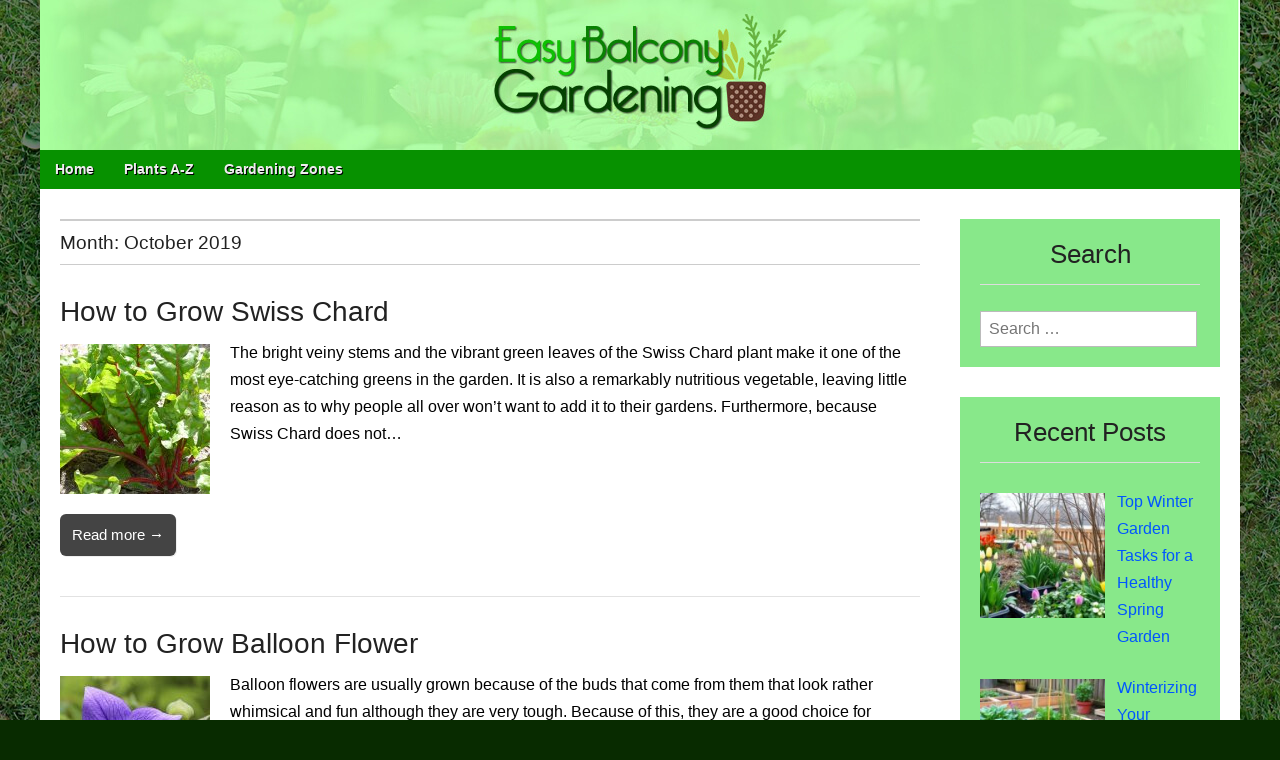

--- FILE ---
content_type: text/html; charset=UTF-8
request_url: https://easybalconygardening.com/2019/10/
body_size: 5678
content:
<!DOCTYPE html><html lang="en-US"><head>  <script async src="https://www.googletagmanager.com/gtag/js?id=UA-27533736-18" type="17a01e67922555f003f5873a-text/javascript"></script> <script type="17a01e67922555f003f5873a-text/javascript">window.dataLayer = window.dataLayer || [];
  function gtag(){dataLayer.push(arguments);}
  gtag('js', new Date());

  gtag('config', 'UA-27533736-18');</script> <meta name="p:domain_verify" content="a7e9727e8779bf187b17ec5979691e85"/><meta name='ir-site-verification-token' value='1387856469' /><meta charset="UTF-8"><meta name="viewport" content="width=device-width, initial-scale=1.0"><link rel="profile" href="https://gmpg.org/xfn/11"><link rel="pingback" href="https://easybalconygardening.com/xmlrpc.php"> <!--[if IE]><script src="https://easybalconygardening.com/wp-content/themes/magazine-premium/library/js/html5.js"></script><![endif]--><meta name='robots' content='noindex, follow' /><link media="all" href="https://easybalconygardening.com/wp-content/cache/autoptimize/css/autoptimize_a68bcf3e8a059ab9a25efe7d62ce7c7c.css" rel="stylesheet"><title>October 2019 - Easy Balcony Gardening</title><meta property="og:locale" content="en_US" /><meta property="og:type" content="website" /><meta property="og:title" content="October 2019 - Easy Balcony Gardening" /><meta property="og:url" content="https://easybalconygardening.com/2019/10/" /><meta property="og:site_name" content="Easy Balcony Gardening" /><meta name="twitter:card" content="summary_large_image" /> <script type="application/ld+json" class="yoast-schema-graph">{"@context":"https://schema.org","@graph":[{"@type":"CollectionPage","@id":"https://easybalconygardening.com/2019/10/","url":"https://easybalconygardening.com/2019/10/","name":"October 2019 - Easy Balcony Gardening","isPartOf":{"@id":"https://easybalconygardening.com/#website"},"primaryImageOfPage":{"@id":"https://easybalconygardening.com/2019/10/#primaryimage"},"image":{"@id":"https://easybalconygardening.com/2019/10/#primaryimage"},"thumbnailUrl":"https://easybalconygardening.com/wp-content/uploads/2019/03/Swiss-Chard.jpg","breadcrumb":{"@id":"https://easybalconygardening.com/2019/10/#breadcrumb"},"inLanguage":"en-US"},{"@type":"ImageObject","inLanguage":"en-US","@id":"https://easybalconygardening.com/2019/10/#primaryimage","url":"https://easybalconygardening.com/wp-content/uploads/2019/03/Swiss-Chard.jpg","contentUrl":"https://easybalconygardening.com/wp-content/uploads/2019/03/Swiss-Chard.jpg","width":600,"height":400,"caption":"Swiss Chard"},{"@type":"BreadcrumbList","@id":"https://easybalconygardening.com/2019/10/#breadcrumb","itemListElement":[{"@type":"ListItem","position":1,"name":"Home","item":"https://easybalconygardening.com/"},{"@type":"ListItem","position":2,"name":"Archives for October 2019"}]},{"@type":"WebSite","@id":"https://easybalconygardening.com/#website","url":"https://easybalconygardening.com/","name":"Easy Balcony Gardening","description":"Learn how to garden anywhere!","potentialAction":[{"@type":"SearchAction","target":{"@type":"EntryPoint","urlTemplate":"https://easybalconygardening.com/?s={search_term_string}"},"query-input":{"@type":"PropertyValueSpecification","valueRequired":true,"valueName":"search_term_string"}}],"inLanguage":"en-US"}]}</script> <link rel="alternate" type="application/rss+xml" title="Easy Balcony Gardening &raquo; Feed" href="https://easybalconygardening.com/feed/" /><link rel="alternate" type="application/rss+xml" title="Easy Balcony Gardening &raquo; Comments Feed" href="https://easybalconygardening.com/comments/feed/" /> <script type="17a01e67922555f003f5873a-text/javascript" src="https://easybalconygardening.com/wp-includes/js/jquery/jquery.min.js?ver=3.7.1" id="jquery-core-js"></script> <link rel="https://api.w.org/" href="https://easybalconygardening.com/wp-json/" /><link rel="EditURI" type="application/rsd+xml" title="RSD" href="https://easybalconygardening.com/xmlrpc.php?rsd" /><meta name="generator" content="WordPress 6.9" /><link rel="shortcut icon" href="https://easybalconygardening.com/wp-content/uploads/2019/02/EBG-favicon.png" /><link rel="icon" href="https://easybalconygardening.com/wp-content/uploads/2019/02/EBG-favicon-1.png" type="image/gif"/><link rel="icon" href="https://easybalconygardening.com/wp-content/uploads/2019/02/EBG-favicon-2.png" type="image/png"/><link rel="apple-touch-icon" href="https://easybalconygardening.com/wp-content/uploads/2019/02/EBG-favicon-3.png" /><style type="text/css" id="custom-background-css">body.custom-background { background-color: #082b00; background-image: url("https://easybalconygardening.com/wp-content/uploads/2019/08/grass-bg.jpg"); background-position: left top; background-size: auto; background-repeat: repeat; background-attachment: scroll; }</style><noscript><style id="rocket-lazyload-nojs-css">.rll-youtube-player, [data-lazy-src]{display:none !important;}</style></noscript></head><body data-rsssl=1 class="archive date custom-background wp-theme-magazine-premium"><div id="page" class="grid "><header id="header" class="row" role="banner"><div class="c12"><div id="mobile-menu"> <a href="#" class="left-menu"><i class="fa fa-reorder"></i></a> <a href="#"><i class="fa fa-search"></i></a></div><div id="drop-down-search"><form role="search" method="get" class="search-form" action="https://easybalconygardening.com/"> <label> <span class="screen-reader-text">Search for:</span> <input type="search" class="search-field" placeholder="Search &hellip;" value="" name="s" /> </label> <input type="submit" class="search-submit" value="Search" /></form></div><div class="title-logo-wrapper remove"><div id="title-wrapper"><div id="site-title"><a href="https://easybalconygardening.com" title="Easy Balcony Gardening" rel="home">Easy Balcony Gardening</a></div><div id="site-description">Learn how to garden anywhere!</div></div></div> <a href="https://easybalconygardening.com" title="Easy Balcony Gardening" rel="home"><img id="header-img" src="https://easybalconygardening.com/wp-content/uploads/2019/02/EBG-BG.jpg" width="1200" height="150" alt="Easy Balcony Gardening" /></a><div id="nav-wrapper"><div class="nav-content"><nav id="site-navigation" class="menus clearfix" role="navigation"><div class="screen-reader-text">Main menu</div> <a class="screen-reader-text" href="#primary" title="Skip to content">Skip to content</a><div id="main-menu" class="menu-menu1-container"><ul id="menu-menu1" class="menu"><li id="menu-item-260" class="menu-item menu-item-type-custom menu-item-object-custom menu-item-home menu-item-260"><a href="https://easybalconygardening.com">Home</a><li id="menu-item-613" class="menu-item menu-item-type-post_type menu-item-object-page menu-item-613"><a href="https://easybalconygardening.com/list-of-plant-growing-guides-a-z/">Plants A-Z</a><li id="menu-item-612" class="menu-item menu-item-type-post_type menu-item-object-page menu-item-612"><a href="https://easybalconygardening.com/gardening-zones/">Gardening Zones</a></ul></div></nav></div></div></div></header><div id="main"><div class="row"><section id="primary" class="c9" role="main"><header id="archive-header"><h1 class="page-title">Month: <span>October 2019</span></h1></header><article id="post-1180" class="post-1180 post type-post status-publish format-standard has-post-thumbnail hentry category-vegetables"><header><h2 class="entry-title"><a href="https://easybalconygardening.com/how-to-grow-swiss-chard/" rel="bookmark">How to Grow Swiss Chard</a></h2><h2 class="entry-meta"></h2></header><div class="entry-content"> <a href="https://easybalconygardening.com/how-to-grow-swiss-chard/"><img width="150" height="150" src="https://easybalconygardening.com/wp-content/uploads/2019/03/Swiss-Chard-150x150.jpg" class="alignleft wp-post-image" alt="Swiss Chard" decoding="async" /></a><div class="excerpt"><p>The bright veiny stems and the vibrant green leaves of the Swiss Chard plant make it one of the most eye-catching greens in the garden. It is also a remarkably nutritious vegetable, leaving little reason as to why people all over won&#8217;t want to add it to their gardens. Furthermore, because Swiss Chard does not&hellip;</p><p class="more-link-p"><a class="more-link" href="https://easybalconygardening.com/how-to-grow-swiss-chard/">Read more &rarr;</a></p></div></div></article><article id="post-1176" class="post-1176 post type-post status-publish format-standard has-post-thumbnail hentry category-flowers"><header><h2 class="entry-title"><a href="https://easybalconygardening.com/how-to-grow-balloon-flower/" rel="bookmark">How to Grow Balloon Flower</a></h2><h2 class="entry-meta"></h2></header><div class="entry-content"> <a href="https://easybalconygardening.com/how-to-grow-balloon-flower/"><img width="150" height="150" src="https://easybalconygardening.com/wp-content/uploads/2019/02/Balloon-Flower-150x150.jpg" class="alignleft wp-post-image" alt="Balloon Flower" decoding="async" /></a><div class="excerpt"><p>Balloon flowers are usually grown because of the buds that come from them that look rather whimsical and fun although they are very tough. Because of this, they are a good choice for beginner gardeners who might not yet have a solid technique, giving you plenty of room to move around. If you want to&hellip;</p><p class="more-link-p"><a class="more-link" href="https://easybalconygardening.com/how-to-grow-balloon-flower/">Read more &rarr;</a></p></div></div></article></section><div id="secondary" class="c3 end" role="complementary"><aside id="search-3" class="widget widget_search"><h3 class="widget-title">Search</h3><form role="search" method="get" class="search-form" action="https://easybalconygardening.com/"> <label> <span class="screen-reader-text">Search for:</span> <input type="search" class="search-field" placeholder="Search &hellip;" value="" name="s" /> </label> <input type="submit" class="search-submit" value="Search" /></form></aside><aside id="recent-posts-widget-with-thumbnails-3" class="widget recent-posts-widget-with-thumbnails"><div id="rpwwt-recent-posts-widget-with-thumbnails-3" class="rpwwt-widget"><h3 class="widget-title">Recent Posts</h3><ul><li><a href="https://easybalconygardening.com/top-winter-garden-tasks-for-a-healthy-spring-garden/"><img width="125" height="125" src="https://easybalconygardening.com/wp-content/uploads/2024/11/Top-Winter-Garden-Tasks-for-a-Healthy-Spring-Garden-150x150.jpg" class="attachment-125x125 size-125x125" alt="" decoding="async" loading="lazy" /><span class="rpwwt-post-title">Top Winter Garden Tasks for a Healthy Spring Garden</span></a></li><li><a href="https://easybalconygardening.com/winterizing-your-raised-garden-beds-tips-for-a-healthy-spring-start/"><img width="125" height="125" src="https://easybalconygardening.com/wp-content/uploads/2024/11/Winterizing-Your-Raised-Garden-Beds-Tips-for-a-Healthy-Spring-Start-150x150.jpg" class="attachment-125x125 size-125x125" alt="" decoding="async" loading="lazy" /><span class="rpwwt-post-title">Winterizing Your Raised Garden Beds: Tips for a Healthy Spring Start</span></a></li><li><a href="https://easybalconygardening.com/evergreen-plants-to-add-winter-beauty-and-structure-to-your-garden/"><img width="125" height="125" src="https://easybalconygardening.com/wp-content/uploads/2024/11/Evergreen-Plants-to-Add-Winter-Beauty-and-Structure-to-Your-Garden-150x150.jpg" class="attachment-125x125 size-125x125" alt="" decoding="async" loading="lazy" /><span class="rpwwt-post-title">Evergreen Plants to Add Winter Beauty and Structure to Your Garden</span></a></li><li><a href="https://easybalconygardening.com/winter-greenhouses-setting-up-and-maintaining-a-cold-weather-greenhouse/"><img width="125" height="125" src="https://easybalconygardening.com/wp-content/uploads/2024/11/Winter-Greenhouses-Setting-Up-and-Maintaining-a-Cold-Weather-Greenhouse-150x150.jpg" class="attachment-125x125 size-125x125" alt="" decoding="async" loading="lazy" /><span class="rpwwt-post-title">Winter Greenhouses: Setting Up and Maintaining a Cold-Weather Greenhouse</span></a></li><li><a href="https://easybalconygardening.com/protecting-your-garden-furniture-and-fixtures-from-winter-damage/"><img width="125" height="125" src="https://easybalconygardening.com/wp-content/uploads/2024/11/Protecting-Your-Garden-Furniture-and-Fixtures-from-Winter-Damage-150x150.jpg" class="attachment-125x125 size-125x125" alt="" decoding="async" loading="lazy" /><span class="rpwwt-post-title">Protecting Your Garden Furniture and Fixtures from Winter Damage</span></a></li></ul></div></aside></div></div><section id="image-bar" class="row"><div class="c12"><div class="row"><div class="c2"> <a href="https://easybalconygardening.com/top-winter-garden-tasks-for-a-healthy-spring-garden/"><img width="400" height="300" src="https://easybalconygardening.com/wp-content/uploads/2024/11/Top-Winter-Garden-Tasks-for-a-Healthy-Spring-Garden.jpg" class="attachment-image-bar size-image-bar wp-post-image" alt="" decoding="async" loading="lazy" /></a><p><a href="https://easybalconygardening.com/top-winter-garden-tasks-for-a-healthy-spring-garden/">Top Winter Garden Tasks for a Healthy Spring Garden</a></p></div><div class="c2"> <a href="https://easybalconygardening.com/winterizing-your-raised-garden-beds-tips-for-a-healthy-spring-start/"><img width="400" height="300" src="https://easybalconygardening.com/wp-content/uploads/2024/11/Winterizing-Your-Raised-Garden-Beds-Tips-for-a-Healthy-Spring-Start.jpg" class="attachment-image-bar size-image-bar wp-post-image" alt="" decoding="async" loading="lazy" /></a><p><a href="https://easybalconygardening.com/winterizing-your-raised-garden-beds-tips-for-a-healthy-spring-start/">Winterizing Your Raised Garden Beds: Tips for a Healthy Spring Start</a></p></div><div class="c2"> <a href="https://easybalconygardening.com/evergreen-plants-to-add-winter-beauty-and-structure-to-your-garden/"><img width="400" height="300" src="https://easybalconygardening.com/wp-content/uploads/2024/11/Evergreen-Plants-to-Add-Winter-Beauty-and-Structure-to-Your-Garden.jpg" class="attachment-image-bar size-image-bar wp-post-image" alt="" decoding="async" loading="lazy" /></a><p><a href="https://easybalconygardening.com/evergreen-plants-to-add-winter-beauty-and-structure-to-your-garden/">Evergreen Plants to Add Winter Beauty and Structure to Your Garden</a></p></div><div class="c2"> <a href="https://easybalconygardening.com/winter-greenhouses-setting-up-and-maintaining-a-cold-weather-greenhouse/"><img width="400" height="300" src="https://easybalconygardening.com/wp-content/uploads/2024/11/Winter-Greenhouses-Setting-Up-and-Maintaining-a-Cold-Weather-Greenhouse.jpg" class="attachment-image-bar size-image-bar wp-post-image" alt="" decoding="async" loading="lazy" /></a><p><a href="https://easybalconygardening.com/winter-greenhouses-setting-up-and-maintaining-a-cold-weather-greenhouse/">Winter Greenhouses: Setting Up and Maintaining a Cold-Weather Greenhouse</a></p></div><div class="c2"> <a href="https://easybalconygardening.com/protecting-your-garden-furniture-and-fixtures-from-winter-damage/"><img width="400" height="300" src="https://easybalconygardening.com/wp-content/uploads/2024/11/Protecting-Your-Garden-Furniture-and-Fixtures-from-Winter-Damage.jpg" class="attachment-image-bar size-image-bar wp-post-image" alt="" decoding="async" loading="lazy" /></a><p><a href="https://easybalconygardening.com/protecting-your-garden-furniture-and-fixtures-from-winter-damage/">Protecting Your Garden Furniture and Fixtures from Winter Damage</a></p></div><div class="c2"> <a href="https://easybalconygardening.com/winter-pest-control-keeping-rodents-and-pests-out-of-your-garden/"><img width="400" height="300" src="https://easybalconygardening.com/wp-content/uploads/2024/11/Winter-Pest-Control-Keeping-Rodents-and-Pests-Out-of-Your-Garden.jpg" class="attachment-image-bar size-image-bar wp-post-image" alt="" decoding="async" loading="lazy" /></a><p><a href="https://easybalconygardening.com/winter-pest-control-keeping-rodents-and-pests-out-of-your-garden/">Winter Pest Control: Keeping Rodents and Pests Out of Your Garden</a></p></div></div></div></section></div></div><footer id="footer" role="contentinfo"><div id="footer-content" class="grid "><div class="row"></div><div class="row"><p class="copyright c12"> <span class="line"></span> <span class="fl">Copyright © 2026 <a href="https://easybalconygardening.com">Easy Balcony Gardening</a>. All Rights Reserved.</span> <span class="fr"><a href="https://easybalconygardening.com/terms-and-conditions/">Terms and Conditions</a> | <a href="https://easybalconygardening.com/privacy-policy/">Privacy Policy</a> | <a href="https://easybalconygardening.com/amazon-affiliate-disclaimer/">Amazon Affiliate Disclaimer</a> | <a href="https://easybalconygardening.com/contact-us/">Contact Us</a></span></p></div></div></footer> <script type="speculationrules">{"prefetch":[{"source":"document","where":{"and":[{"href_matches":"/*"},{"not":{"href_matches":["/wp-*.php","/wp-admin/*","/wp-content/uploads/*","/wp-content/*","/wp-content/plugins/*","/wp-content/themes/magazine-premium/*","/*\\?(.+)"]}},{"not":{"selector_matches":"a[rel~=\"nofollow\"]"}},{"not":{"selector_matches":".no-prefetch, .no-prefetch a"}}]},"eagerness":"conservative"}]}</script> <script type="17a01e67922555f003f5873a-text/javascript" async='async' src="https://easybalconygardening.com/wp-includes/js/dist/hooks.min.js?ver=dd5603f07f9220ed27f1" id="wp-hooks-js"></script> <script type="17a01e67922555f003f5873a-text/javascript" async='async' src="https://easybalconygardening.com/wp-includes/js/dist/i18n.min.js?ver=c26c3dc7bed366793375" id="wp-i18n-js"></script> <script type="17a01e67922555f003f5873a-text/javascript" id="wp-i18n-js-after">wp.i18n.setLocaleData( { 'text direction\u0004ltr': [ 'ltr' ] } );
//# sourceURL=wp-i18n-js-after</script> <script type="17a01e67922555f003f5873a-text/javascript" id="contact-form-7-js-before">var wpcf7 = {
    "api": {
        "root": "https:\/\/easybalconygardening.com\/wp-json\/",
        "namespace": "contact-form-7\/v1"
    },
    "cached": 1
};
//# sourceURL=contact-form-7-js-before</script> <script type="17a01e67922555f003f5873a-text/javascript" id="theme_js-js-extra">var theme_js_vars = {"carousel":"","tooltip":"","tabs":""};
//# sourceURL=theme_js-js-extra</script> <script id="wp-emoji-settings" type="application/json">{"baseUrl":"https://s.w.org/images/core/emoji/17.0.2/72x72/","ext":".png","svgUrl":"https://s.w.org/images/core/emoji/17.0.2/svg/","svgExt":".svg","source":{"concatemoji":"https://easybalconygardening.com/wp-includes/js/wp-emoji-release.min.js?ver=6.9"}}</script> <script type="17a01e67922555f003f5873a-module">/*! This file is auto-generated */
const a=JSON.parse(document.getElementById("wp-emoji-settings").textContent),o=(window._wpemojiSettings=a,"wpEmojiSettingsSupports"),s=["flag","emoji"];function i(e){try{var t={supportTests:e,timestamp:(new Date).valueOf()};sessionStorage.setItem(o,JSON.stringify(t))}catch(e){}}function c(e,t,n){e.clearRect(0,0,e.canvas.width,e.canvas.height),e.fillText(t,0,0);t=new Uint32Array(e.getImageData(0,0,e.canvas.width,e.canvas.height).data);e.clearRect(0,0,e.canvas.width,e.canvas.height),e.fillText(n,0,0);const a=new Uint32Array(e.getImageData(0,0,e.canvas.width,e.canvas.height).data);return t.every((e,t)=>e===a[t])}function p(e,t){e.clearRect(0,0,e.canvas.width,e.canvas.height),e.fillText(t,0,0);var n=e.getImageData(16,16,1,1);for(let e=0;e<n.data.length;e++)if(0!==n.data[e])return!1;return!0}function u(e,t,n,a){switch(t){case"flag":return n(e,"\ud83c\udff3\ufe0f\u200d\u26a7\ufe0f","\ud83c\udff3\ufe0f\u200b\u26a7\ufe0f")?!1:!n(e,"\ud83c\udde8\ud83c\uddf6","\ud83c\udde8\u200b\ud83c\uddf6")&&!n(e,"\ud83c\udff4\udb40\udc67\udb40\udc62\udb40\udc65\udb40\udc6e\udb40\udc67\udb40\udc7f","\ud83c\udff4\u200b\udb40\udc67\u200b\udb40\udc62\u200b\udb40\udc65\u200b\udb40\udc6e\u200b\udb40\udc67\u200b\udb40\udc7f");case"emoji":return!a(e,"\ud83e\u1fac8")}return!1}function f(e,t,n,a){let r;const o=(r="undefined"!=typeof WorkerGlobalScope&&self instanceof WorkerGlobalScope?new OffscreenCanvas(300,150):document.createElement("canvas")).getContext("2d",{willReadFrequently:!0}),s=(o.textBaseline="top",o.font="600 32px Arial",{});return e.forEach(e=>{s[e]=t(o,e,n,a)}),s}function r(e){var t=document.createElement("script");t.src=e,t.defer=!0,document.head.appendChild(t)}a.supports={everything:!0,everythingExceptFlag:!0},new Promise(t=>{let n=function(){try{var e=JSON.parse(sessionStorage.getItem(o));if("object"==typeof e&&"number"==typeof e.timestamp&&(new Date).valueOf()<e.timestamp+604800&&"object"==typeof e.supportTests)return e.supportTests}catch(e){}return null}();if(!n){if("undefined"!=typeof Worker&&"undefined"!=typeof OffscreenCanvas&&"undefined"!=typeof URL&&URL.createObjectURL&&"undefined"!=typeof Blob)try{var e="postMessage("+f.toString()+"("+[JSON.stringify(s),u.toString(),c.toString(),p.toString()].join(",")+"));",a=new Blob([e],{type:"text/javascript"});const r=new Worker(URL.createObjectURL(a),{name:"wpTestEmojiSupports"});return void(r.onmessage=e=>{i(n=e.data),r.terminate(),t(n)})}catch(e){}i(n=f(s,u,c,p))}t(n)}).then(e=>{for(const n in e)a.supports[n]=e[n],a.supports.everything=a.supports.everything&&a.supports[n],"flag"!==n&&(a.supports.everythingExceptFlag=a.supports.everythingExceptFlag&&a.supports[n]);var t;a.supports.everythingExceptFlag=a.supports.everythingExceptFlag&&!a.supports.flag,a.supports.everything||((t=a.source||{}).concatemoji?r(t.concatemoji):t.wpemoji&&t.twemoji&&(r(t.twemoji),r(t.wpemoji)))});
//# sourceURL=https://easybalconygardening.com/wp-includes/js/wp-emoji-loader.min.js</script>  <script defer src="https://easybalconygardening.com/wp-content/cache/autoptimize/js/autoptimize_72e9e2c8dd8af34d8d9d01b78db2ef89.js" type="17a01e67922555f003f5873a-text/javascript"></script><script src="/cdn-cgi/scripts/7d0fa10a/cloudflare-static/rocket-loader.min.js" data-cf-settings="17a01e67922555f003f5873a-|49" defer></script><script defer src="https://static.cloudflareinsights.com/beacon.min.js/vcd15cbe7772f49c399c6a5babf22c1241717689176015" integrity="sha512-ZpsOmlRQV6y907TI0dKBHq9Md29nnaEIPlkf84rnaERnq6zvWvPUqr2ft8M1aS28oN72PdrCzSjY4U6VaAw1EQ==" data-cf-beacon='{"version":"2024.11.0","token":"4284a6e24906471d8696162b6f574965","r":1,"server_timing":{"name":{"cfCacheStatus":true,"cfEdge":true,"cfExtPri":true,"cfL4":true,"cfOrigin":true,"cfSpeedBrain":true},"location_startswith":null}}' crossorigin="anonymous"></script>
</body></html>
<!--
Performance optimized by W3 Total Cache. Learn more: https://www.boldgrid.com/w3-total-cache/?utm_source=w3tc&utm_medium=footer_comment&utm_campaign=free_plugin


Served from: easybalconygardening.com @ 2026-02-03 15:26:41 by W3 Total Cache
-->

--- FILE ---
content_type: text/css
request_url: https://easybalconygardening.com/wp-content/cache/autoptimize/css/autoptimize_a68bcf3e8a059ab9a25efe7d62ce7c7c.css
body_size: 20084
content:
img:is([sizes=auto i],[sizes^="auto," i]){contain-intrinsic-size:3000px 1500px}
img.wp-smiley,img.emoji{display:inline !important;border:none !important;box-shadow:none !important;height:1em !important;width:1em !important;margin:0 .07em !important;vertical-align:-.1em !important;background:0 0 !important;padding:0 !important}
:root{--wp-block-synced-color:#7a00df;--wp-block-synced-color--rgb:122,0,223;--wp-bound-block-color:var(--wp-block-synced-color);--wp-editor-canvas-background:#ddd;--wp-admin-theme-color:#007cba;--wp-admin-theme-color--rgb:0,124,186;--wp-admin-theme-color-darker-10:#006ba1;--wp-admin-theme-color-darker-10--rgb:0,107,160.5;--wp-admin-theme-color-darker-20:#005a87;--wp-admin-theme-color-darker-20--rgb:0,90,135;--wp-admin-border-width-focus:2px}@media (min-resolution:192dpi){:root{--wp-admin-border-width-focus:1.5px}}.wp-element-button{cursor:pointer}:root .has-very-light-gray-background-color{background-color:#eee}:root .has-very-dark-gray-background-color{background-color:#313131}:root .has-very-light-gray-color{color:#eee}:root .has-very-dark-gray-color{color:#313131}:root .has-vivid-green-cyan-to-vivid-cyan-blue-gradient-background{background:linear-gradient(135deg,#00d084,#0693e3)}:root .has-purple-crush-gradient-background{background:linear-gradient(135deg,#34e2e4,#4721fb 50%,#ab1dfe)}:root .has-hazy-dawn-gradient-background{background:linear-gradient(135deg,#faaca8,#dad0ec)}:root .has-subdued-olive-gradient-background{background:linear-gradient(135deg,#fafae1,#67a671)}:root .has-atomic-cream-gradient-background{background:linear-gradient(135deg,#fdd79a,#004a59)}:root .has-nightshade-gradient-background{background:linear-gradient(135deg,#330968,#31cdcf)}:root .has-midnight-gradient-background{background:linear-gradient(135deg,#020381,#2874fc)}:root{--wp--preset--font-size--normal:16px;--wp--preset--font-size--huge:42px}.has-regular-font-size{font-size:1em}.has-larger-font-size{font-size:2.625em}.has-normal-font-size{font-size:var(--wp--preset--font-size--normal)}.has-huge-font-size{font-size:var(--wp--preset--font-size--huge)}.has-text-align-center{text-align:center}.has-text-align-left{text-align:left}.has-text-align-right{text-align:right}.has-fit-text{white-space:nowrap!important}#end-resizable-editor-section{display:none}.aligncenter{clear:both}.items-justified-left{justify-content:flex-start}.items-justified-center{justify-content:center}.items-justified-right{justify-content:flex-end}.items-justified-space-between{justify-content:space-between}.screen-reader-text{border:0;clip-path:inset(50%);height:1px;margin:-1px;overflow:hidden;padding:0;position:absolute;width:1px;word-wrap:normal!important}.screen-reader-text:focus{background-color:#ddd;clip-path:none;color:#444;display:block;font-size:1em;height:auto;left:5px;line-height:normal;padding:15px 23px 14px;text-decoration:none;top:5px;width:auto;z-index:100000}html :where(.has-border-color){border-style:solid}html :where([style*=border-top-color]){border-top-style:solid}html :where([style*=border-right-color]){border-right-style:solid}html :where([style*=border-bottom-color]){border-bottom-style:solid}html :where([style*=border-left-color]){border-left-style:solid}html :where([style*=border-width]){border-style:solid}html :where([style*=border-top-width]){border-top-style:solid}html :where([style*=border-right-width]){border-right-style:solid}html :where([style*=border-bottom-width]){border-bottom-style:solid}html :where([style*=border-left-width]){border-left-style:solid}html :where(img[class*=wp-image-]){height:auto;max-width:100%}:where(figure){margin:0 0 1em}html :where(.is-position-sticky){--wp-admin--admin-bar--position-offset:var(--wp-admin--admin-bar--height,0px)}@media screen and (max-width:600px){html :where(.is-position-sticky){--wp-admin--admin-bar--position-offset:0px}}
:root{--wp--preset--aspect-ratio--square:1;--wp--preset--aspect-ratio--4-3:4/3;--wp--preset--aspect-ratio--3-4:3/4;--wp--preset--aspect-ratio--3-2:3/2;--wp--preset--aspect-ratio--2-3:2/3;--wp--preset--aspect-ratio--16-9:16/9;--wp--preset--aspect-ratio--9-16:9/16;--wp--preset--color--black:#000;--wp--preset--color--cyan-bluish-gray:#abb8c3;--wp--preset--color--white:#fff;--wp--preset--color--pale-pink:#f78da7;--wp--preset--color--vivid-red:#cf2e2e;--wp--preset--color--luminous-vivid-orange:#ff6900;--wp--preset--color--luminous-vivid-amber:#fcb900;--wp--preset--color--light-green-cyan:#7bdcb5;--wp--preset--color--vivid-green-cyan:#00d084;--wp--preset--color--pale-cyan-blue:#8ed1fc;--wp--preset--color--vivid-cyan-blue:#0693e3;--wp--preset--color--vivid-purple:#9b51e0;--wp--preset--gradient--vivid-cyan-blue-to-vivid-purple:linear-gradient(135deg,#0693e3 0%,#9b51e0 100%);--wp--preset--gradient--light-green-cyan-to-vivid-green-cyan:linear-gradient(135deg,#7adcb4 0%,#00d082 100%);--wp--preset--gradient--luminous-vivid-amber-to-luminous-vivid-orange:linear-gradient(135deg,#fcb900 0%,#ff6900 100%);--wp--preset--gradient--luminous-vivid-orange-to-vivid-red:linear-gradient(135deg,#ff6900 0%,#cf2e2e 100%);--wp--preset--gradient--very-light-gray-to-cyan-bluish-gray:linear-gradient(135deg,#eee 0%,#a9b8c3 100%);--wp--preset--gradient--cool-to-warm-spectrum:linear-gradient(135deg,#4aeadc 0%,#9778d1 20%,#cf2aba 40%,#ee2c82 60%,#fb6962 80%,#fef84c 100%);--wp--preset--gradient--blush-light-purple:linear-gradient(135deg,#ffceec 0%,#9896f0 100%);--wp--preset--gradient--blush-bordeaux:linear-gradient(135deg,#fecda5 0%,#fe2d2d 50%,#6b003e 100%);--wp--preset--gradient--luminous-dusk:linear-gradient(135deg,#ffcb70 0%,#c751c0 50%,#4158d0 100%);--wp--preset--gradient--pale-ocean:linear-gradient(135deg,#fff5cb 0%,#b6e3d4 50%,#33a7b5 100%);--wp--preset--gradient--electric-grass:linear-gradient(135deg,#caf880 0%,#71ce7e 100%);--wp--preset--gradient--midnight:linear-gradient(135deg,#020381 0%,#2874fc 100%);--wp--preset--font-size--small:13px;--wp--preset--font-size--medium:20px;--wp--preset--font-size--large:36px;--wp--preset--font-size--x-large:42px;--wp--preset--spacing--20:.44rem;--wp--preset--spacing--30:.67rem;--wp--preset--spacing--40:1rem;--wp--preset--spacing--50:1.5rem;--wp--preset--spacing--60:2.25rem;--wp--preset--spacing--70:3.38rem;--wp--preset--spacing--80:5.06rem;--wp--preset--shadow--natural:6px 6px 9px rgba(0,0,0,.2);--wp--preset--shadow--deep:12px 12px 50px rgba(0,0,0,.4);--wp--preset--shadow--sharp:6px 6px 0px rgba(0,0,0,.2);--wp--preset--shadow--outlined:6px 6px 0px -3px #fff,6px 6px #000;--wp--preset--shadow--crisp:6px 6px 0px #000}:where(.is-layout-flex){gap:.5em}:where(.is-layout-grid){gap:.5em}body .is-layout-flex{display:flex}.is-layout-flex{flex-wrap:wrap;align-items:center}.is-layout-flex>:is(*,div){margin:0}body .is-layout-grid{display:grid}.is-layout-grid>:is(*,div){margin:0}:where(.wp-block-columns.is-layout-flex){gap:2em}:where(.wp-block-columns.is-layout-grid){gap:2em}:where(.wp-block-post-template.is-layout-flex){gap:1.25em}:where(.wp-block-post-template.is-layout-grid){gap:1.25em}.has-black-color{color:var(--wp--preset--color--black) !important}.has-cyan-bluish-gray-color{color:var(--wp--preset--color--cyan-bluish-gray) !important}.has-white-color{color:var(--wp--preset--color--white) !important}.has-pale-pink-color{color:var(--wp--preset--color--pale-pink) !important}.has-vivid-red-color{color:var(--wp--preset--color--vivid-red) !important}.has-luminous-vivid-orange-color{color:var(--wp--preset--color--luminous-vivid-orange) !important}.has-luminous-vivid-amber-color{color:var(--wp--preset--color--luminous-vivid-amber) !important}.has-light-green-cyan-color{color:var(--wp--preset--color--light-green-cyan) !important}.has-vivid-green-cyan-color{color:var(--wp--preset--color--vivid-green-cyan) !important}.has-pale-cyan-blue-color{color:var(--wp--preset--color--pale-cyan-blue) !important}.has-vivid-cyan-blue-color{color:var(--wp--preset--color--vivid-cyan-blue) !important}.has-vivid-purple-color{color:var(--wp--preset--color--vivid-purple) !important}.has-black-background-color{background-color:var(--wp--preset--color--black) !important}.has-cyan-bluish-gray-background-color{background-color:var(--wp--preset--color--cyan-bluish-gray) !important}.has-white-background-color{background-color:var(--wp--preset--color--white) !important}.has-pale-pink-background-color{background-color:var(--wp--preset--color--pale-pink) !important}.has-vivid-red-background-color{background-color:var(--wp--preset--color--vivid-red) !important}.has-luminous-vivid-orange-background-color{background-color:var(--wp--preset--color--luminous-vivid-orange) !important}.has-luminous-vivid-amber-background-color{background-color:var(--wp--preset--color--luminous-vivid-amber) !important}.has-light-green-cyan-background-color{background-color:var(--wp--preset--color--light-green-cyan) !important}.has-vivid-green-cyan-background-color{background-color:var(--wp--preset--color--vivid-green-cyan) !important}.has-pale-cyan-blue-background-color{background-color:var(--wp--preset--color--pale-cyan-blue) !important}.has-vivid-cyan-blue-background-color{background-color:var(--wp--preset--color--vivid-cyan-blue) !important}.has-vivid-purple-background-color{background-color:var(--wp--preset--color--vivid-purple) !important}.has-black-border-color{border-color:var(--wp--preset--color--black) !important}.has-cyan-bluish-gray-border-color{border-color:var(--wp--preset--color--cyan-bluish-gray) !important}.has-white-border-color{border-color:var(--wp--preset--color--white) !important}.has-pale-pink-border-color{border-color:var(--wp--preset--color--pale-pink) !important}.has-vivid-red-border-color{border-color:var(--wp--preset--color--vivid-red) !important}.has-luminous-vivid-orange-border-color{border-color:var(--wp--preset--color--luminous-vivid-orange) !important}.has-luminous-vivid-amber-border-color{border-color:var(--wp--preset--color--luminous-vivid-amber) !important}.has-light-green-cyan-border-color{border-color:var(--wp--preset--color--light-green-cyan) !important}.has-vivid-green-cyan-border-color{border-color:var(--wp--preset--color--vivid-green-cyan) !important}.has-pale-cyan-blue-border-color{border-color:var(--wp--preset--color--pale-cyan-blue) !important}.has-vivid-cyan-blue-border-color{border-color:var(--wp--preset--color--vivid-cyan-blue) !important}.has-vivid-purple-border-color{border-color:var(--wp--preset--color--vivid-purple) !important}.has-vivid-cyan-blue-to-vivid-purple-gradient-background{background:var(--wp--preset--gradient--vivid-cyan-blue-to-vivid-purple) !important}.has-light-green-cyan-to-vivid-green-cyan-gradient-background{background:var(--wp--preset--gradient--light-green-cyan-to-vivid-green-cyan) !important}.has-luminous-vivid-amber-to-luminous-vivid-orange-gradient-background{background:var(--wp--preset--gradient--luminous-vivid-amber-to-luminous-vivid-orange) !important}.has-luminous-vivid-orange-to-vivid-red-gradient-background{background:var(--wp--preset--gradient--luminous-vivid-orange-to-vivid-red) !important}.has-very-light-gray-to-cyan-bluish-gray-gradient-background{background:var(--wp--preset--gradient--very-light-gray-to-cyan-bluish-gray) !important}.has-cool-to-warm-spectrum-gradient-background{background:var(--wp--preset--gradient--cool-to-warm-spectrum) !important}.has-blush-light-purple-gradient-background{background:var(--wp--preset--gradient--blush-light-purple) !important}.has-blush-bordeaux-gradient-background{background:var(--wp--preset--gradient--blush-bordeaux) !important}.has-luminous-dusk-gradient-background{background:var(--wp--preset--gradient--luminous-dusk) !important}.has-pale-ocean-gradient-background{background:var(--wp--preset--gradient--pale-ocean) !important}.has-electric-grass-gradient-background{background:var(--wp--preset--gradient--electric-grass) !important}.has-midnight-gradient-background{background:var(--wp--preset--gradient--midnight) !important}.has-small-font-size{font-size:var(--wp--preset--font-size--small) !important}.has-medium-font-size{font-size:var(--wp--preset--font-size--medium) !important}.has-large-font-size{font-size:var(--wp--preset--font-size--large) !important}.has-x-large-font-size{font-size:var(--wp--preset--font-size--x-large) !important}
/*! This file is auto-generated */
.wp-block-button__link{color:#fff;background-color:#32373c;border-radius:9999px;box-shadow:none;text-decoration:none;padding:calc(.667em + 2px) calc(1.333em + 2px);font-size:1.125em}.wp-block-file__button{background:#32373c;color:#fff;text-decoration:none}
.wpcf7 .screen-reader-response{position:absolute;overflow:hidden;clip:rect(1px,1px,1px,1px);clip-path:inset(50%);height:1px;width:1px;margin:-1px;padding:0;border:0;word-wrap:normal !important}.wpcf7 .hidden-fields-container{display:none}.wpcf7 form .wpcf7-response-output{margin:2em .5em 1em;padding:.2em 1em;border:2px solid #00a0d2}.wpcf7 form.init .wpcf7-response-output,.wpcf7 form.resetting .wpcf7-response-output,.wpcf7 form.submitting .wpcf7-response-output{display:none}.wpcf7 form.sent .wpcf7-response-output{border-color:#46b450}.wpcf7 form.failed .wpcf7-response-output,.wpcf7 form.aborted .wpcf7-response-output{border-color:#dc3232}.wpcf7 form.spam .wpcf7-response-output{border-color:#f56e28}.wpcf7 form.invalid .wpcf7-response-output,.wpcf7 form.unaccepted .wpcf7-response-output,.wpcf7 form.payment-required .wpcf7-response-output{border-color:#ffb900}.wpcf7-form-control-wrap{position:relative}.wpcf7-not-valid-tip{color:#dc3232;font-size:1em;font-weight:400;display:block}.use-floating-validation-tip .wpcf7-not-valid-tip{position:relative;top:-2ex;left:1em;z-index:100;border:1px solid #dc3232;background:#fff;padding:.2em .8em;width:24em}.wpcf7-list-item{display:inline-block;margin:0 0 0 1em}.wpcf7-list-item-label:before,.wpcf7-list-item-label:after{content:" "}.wpcf7-spinner{visibility:hidden;display:inline-block;background-color:#23282d;opacity:.75;width:24px;height:24px;border:none;border-radius:100%;padding:0;margin:0 24px;position:relative}form.submitting .wpcf7-spinner{visibility:visible}.wpcf7-spinner:before{content:'';position:absolute;background-color:#fbfbfc;top:4px;left:4px;width:6px;height:6px;border:none;border-radius:100%;transform-origin:8px 8px;animation-name:spin;animation-duration:1s;animation-timing-function:linear;animation-iteration-count:infinite}@media (prefers-reduced-motion:reduce){.wpcf7-spinner:before{animation-name:blink;animation-duration:2s}}@keyframes spin{from{transform:rotate(0deg)}to{transform:rotate(360deg)}}@keyframes blink{from{opacity:0}50%{opacity:1}to{opacity:0}}.wpcf7 [inert]{opacity:.5}.wpcf7 input[type=file]{cursor:pointer}.wpcf7 input[type=file]:disabled{cursor:default}.wpcf7 .wpcf7-submit:disabled{cursor:not-allowed}.wpcf7 input[type=url],.wpcf7 input[type=email],.wpcf7 input[type=tel]{direction:ltr}.wpcf7-reflection>output{display:list-item;list-style:none}.wpcf7-reflection>output[hidden]{display:none}
article,aside,details,figcaption,figure,footer,header,hgroup,main,nav,section,summary{display:block}audio,canvas,video{display:inline-block}audio:not([controls]){display:none;height:0}[hidden]{display:none}html{font-family:sans-serif;-webkit-text-size-adjust:100%;-ms-text-size-adjust:100%}body{margin:0}a:focus{outline:none}a:active,a:hover{outline:0}h1{font-size:2em;margin:.67em 0}abbr[title]{border-bottom:1px dotted}b,strong{font-weight:700}dfn{font-style:italic}hr{-moz-box-sizing:content-box;box-sizing:content-box;height:0}mark{background:#ff0;color:#000}code,kbd,pre,samp{font-family:monospace,serif;font-size:1em}pre{white-space:pre-wrap}q{quotes:"\201C" "\201D" "\2018" "\2019"}small{font-size:80%}sub,sup{font-size:75%;line-height:0;position:relative;vertical-align:baseline}sup{top:-.5em}sub{bottom:-.25em}img{border:0}svg:not(:root){overflow:hidden}figure{margin:0}fieldset{border:1px solid silver;margin:0 2px;padding:.35em .625em .75em}legend{border:0;padding:0}button,input,select,textarea{font-family:inherit;font-size:100%;margin:0}button,input{line-height:normal}button,select{text-transform:none}button,html input[type=button],input[type=reset],input[type=submit]{-webkit-appearance:button;cursor:pointer}button[disabled],html input[disabled]{cursor:default}input[type=checkbox],input[type=radio]{box-sizing:border-box;padding:0}input[type=search]{-webkit-appearance:textfield;-moz-box-sizing:content-box;-webkit-box-sizing:content-box;box-sizing:content-box}input[type=search]::-webkit-search-cancel-button,input[type=search]::-webkit-search-decoration{-webkit-appearance:none}button::-moz-focus-inner,input::-moz-focus-inner{border:0;padding:0}textarea{overflow:auto;vertical-align:top}table{border-collapse:collapse;border-spacing:0}.row:before,.row:after,.clearfix:before,.clearfix:after{content:'';display:table}.row:after,.clearfix:after{clear:both}.row,.clearfix{zoom:1}*{-webkit-box-sizing:border-box;-moz-box-sizing:border-box;-ms-box-sizing:border-box;box-sizing:border-box;word-wrap:break-word}body{font-size:100%;line-height:1.6875}.grid{margin:0 auto;max-width:1200px;min-width:320px;width:100%}img{max-width:100%;height:auto}.wfull{width:100%;max-width:100%}.w320{max-width:320px}.w640{max-width:640px}.w960{max-width:960px}.row{width:100%;margin-bottom:20px}.row .row{width:auto;margin:0 -20px}.c1{width:8.33%}.c2{width:16.66%}.c3{width:25%}.c4{width:33.33%}.c5{width:41.66%}.c6{width:50%}.c7{width:58.33%}.c8{width:66.66%}.c9{width:75%}.c10{width:83.33%}.c11{width:91.66%}.c12,.w320 .c1,.w320 .c2,.w320 .c3,.w320 .c4,.w320 .c5,.w320 .c6,.w320 .c7,.w320 .c8,.w320 .c9,.w320 .c10,.w320 .c11,.w640 .c1,.w640 .c2,.w640 .c3,.w640 .c4,.w640 .c5,.w640 .c6,.w640 .c7,.w640 .c8,.w640 .c9,.w640 .c10,.w640 .c11{width:100%}.c1,.c2,.c3,.c4,.c5,.c6,.c7,.c8,.c9,.c10,.c11,.c12{min-height:1px;float:left;padding-left:20px;padding-right:20px;position:relative}.s1{margin-left:8.33%}.s2{margin-left:16.66%}.s3{margin-left:25%}.s4{margin-left:33.33%}.s5{margin-left:41.66%}.s6{margin-left:50%}.s7{margin-left:58.33%}.s8{margin-left:66.66%}.s9{margin-left:75%}.s10{margin-left:83.33%}.s11{margin-left:91.66%}.push1{left:8.33%}.push2{left:16.66%}.push3{left:25%}.push4{left:33.33%}.push5{left:41.66%}.push6{left:50%}.push7{left:58.33%}.push8{left:66.66%}.push9{left:75%}.push10{left:83.33%}.push11{left:91.66%}.pull1{right:8.33%}.pull2{right:16.66%}.pull3{right:25%}.pull4{right:33.33%}.pull5{right:41.66%}.pull6{right:50%}.pull7{right:58.33%}.pull8{right:66.66%}.pull9{right:75%}.pull10{right:83.33%}.pull11{right:91.66%}.end{float:right!important}h1,h2,h3,h4,h5,h6{color:#333}ul ul,ol ol{margin:0}pre,code{background:#f6f6f6;border:1px solid #e2e2e2;color:#666;font-size:12px;padding:2px 4px;border-radius:3px}pre{white-space:pre;word-wrap:normal;overflow-x:scroll}table{width:100%}td,th{padding:6px;border:1px solid #bbb;text-align:left}th{background:#eee;font-weight:700}.widget #calendar_wrap{padding:0 20px 20px}.fl{float:left}.fr{float:right}[class^=fa-]:before,[class*=" fa-"]:before{line-height:1}.instructions{background-color:#ffffe0;border:1px solid #e6db55;-moz-border-radius:3px;-webkit-border-radius:3px;border-radius:3px;display:block;padding:10px;margin-bottom:20px;font-size:12px}.instructions a{color:#21759b;text-decoration:none}del{color:red;text-decoration:line-through}ins{border-bottom:1px solid green;text-decoration:none;color:green}input,textarea{padding:8px;border:1px solid #bbb;outline:none;font-weight:400;color:#555;max-width:100%}input:focus,textarea:focus{border-color:#aaa;-moz-box-shadow:2px 2px 4px rgba(0,0,0,.4);-webkit-box-shadow:2px 2px 4px rgba(0,0,0,.4);box-shadow:2px 2px 4px rgba(0,0,0,.4)}input[type=text],input[type=password],input[type=email],input[type=url],input[type=number]{width:240px}textarea{width:100%}input[type=submit]{margin-top:0 !important}select{display:inline-block;height:28px;line-height:28px;border:1px solid #aaa;padding:4px;color:#555}.widget select{margin:0 20px 20px;width:70%}.screen-reader-text,.remove{position:absolute !important;clip:rect(1px 1px 1px 1px);clip:rect(1px,1px,1px,1px)}.title-logo-wrapper,#site-logo,#site-title{max-width:100%}#site-logo{padding:30px 20px 0;display:inline-block}#site-title{margin:30px 0 10px;line-height:1;font-size:48px}#site-title a{text-decoration:none}#site-description{margin:10px 0 0;line-height:1;font-weight:400}#site-title,#site-description{padding:0 20px}#header-img{display:block;clear:both}@media (max-width:768px){#header-img{margin-bottom:30px}}#header .c12{padding-left:0;padding-right:0}#title-wrapper{margin-bottom:30px;clear:left}.title-logo-wrapper.fr{text-align:right;clear:right}#header .center{text-align:center}.center #site-logo{width:100%;clear:both}.header-widget{padding:30px 20px}#header-widgets.fr,#header-widgets.center{float:left}#header-widgets.fl{float:right}#header-widgets.center{display:block;text-align:center;width:100%}.header-widget-title{padding:0;border-bottom:0;margin-bottom:5px;-moz-box-shadow:none;-webkit-box-shadow:none;box-shadow:none}.header-widget.widget_search{margin-top:15px}.header-widget img{padding:0}#nav-wrapper{position:relative;z-index:500;clear:both}.menus{display:block;clear:both}#site-sub-navigation{background:0 0;z-index:400}.menus ul{padding:0;margin:0}.menus li{display:inline-block;position:relative;text-align:left;-moz-transition:color .25s ease-in-out;-webkit-transition:color .25s ease-in-out;transition:color .25s ease-in-out;-moz-transition:background-color .25s ease-in-out;-webkit-transition:background-color .25s ease-in-out;transition:background-color .25s ease-in-out}#site-sub-navigation li{margin-right:8px;position:relative;border:0}#site-sub-navigation li:before{content:"\2022";font-size:18px;position:absolute;right:-8px}#site-sub-navigation li:last-child:before,#site-sub-navigation li li:before{content:none}.menus li a{color:#fff;padding:8px 15px;display:inline-block;text-shadow:1px 1px 0 #000;text-decoration:none}#site-sub-navigation li a{padding:5px 15px}#site-navigation li a,#site-sub-navigation ul ul li a{width:100%}#site-sub-navigation li,#site-sub-navigation li a{color:#000;text-shadow:none;text-transform:uppercase}#site-sub-navigation li li,#site-sub-navigation li li a{text-transform:none}#site-navigation li:hover{background:#222}#site-sub-navigation li:hover,#site-sub-navigation li li:hover{background:#eee}.menus li a:not(:last-child):after{content:"\f0d7";font-family:FontAwesome;float:right;margin:0 0 0 10px}.menus ul ul li a:not(:last-child):after{content:"\f0da"}.menus ul ul{opacity:0;position:absolute;left:-9999px;width:188px;z-index:99999;background:#222;-moz-box-shadow:2px 2px 2px rgba(0,0,0,.3);-webkit-box-shadow:2px 2px 2px rgba(0,0,0,.3);box-shadow:2px 2px 2px rgba(0,0,0,.3);-moz-transition:opacity .25s ease-in-out;-webkit-transition:opacity .25s ease-in-out;transition:opacity .25s ease-in-out}#site-sub-navigation ul ul{background:#eee}.menus li li{clear:both;width:100%}#site-navigation li li:hover{background:#000}#site-sub-navigation li li:hover{background:#ddd}.menus ul li:hover>ul{opacity:1;left:0}.menus ul ul li:hover>ul{left:100% !important;top:0}#main-menu{float:left}#menu-social{float:right;margin-top:7px;padding:0 15px;overflow:hidden}#menu-social ul{list-style:none;padding:0;margin:0}#menu-social li{display:inline-block;position:relative}#menu-social li:hover{background:0 0 !important}#menu-social a{color:#eee;padding:0;float:left}#menu-social a:before{content:'\f007';float:left;text-align:center;margin:0 0 0 8px;font-family:FontAwesome;font-size:20px;height:20px;margin-top:-2px}#menu-social a:hover{color:#aaa !important}#menu-social a[href*="facebook.com"]:before{content:'\f09a'}#menu-social a[href*="twitter.com"]:before{content:'\f099'}#menu-social a[href*="dribbble.com"]:before{content:'\f17d'}#menu-social a[href*="plus.google.com"]:before{content:'\f0d5'}#menu-social a[href*="pinterest.com"]:before{content:'\f0d2'}#menu-social a[href*="github.com"]:before{content:'\f113'}#menu-social a[href*="tumblr.com"]:before{content:'\f173'}#menu-social a[href*="youtube.com"]:before{content:'\f16a'}#menu-social a[href*="flickr.com"]:before{content:'\f16e'}#menu-social a[href*="vimeo.com"]:before{content:'\f194'}#menu-social a[href*="instagram.com"]:before{content:'\f16d'}#menu-social a[href*="linkedin.com"]:before{content:'\f0e1'}#menu-social a[href*="bitbucket.org"]:before{content:'\f171'}#menu-social a[href*="yelp.com"]:before{content:'\f1e9'}#menu-social a[href*="slideshare.net"]:before{content:'\f1e7'}#menu-social a[href*="xing.net"]:before{content:'\f168'}#menu-social a[href*="/feed"]:before{content:'\f09e'}#mobile-menu{width:100%;background:#1b1b1b;display:none;text-align:right;padding:5px 10px;border-bottom:1px solid #000}#mobile-menu a{width:45px;margin:0 0 0 5px;color:#fff;text-shadow:1px 1px 1px #000;text-decoration:none;font-size:20px;border-radius:8px;color:#fff;background:#000;box-shadow:inset 1px 1px 1px #000,1px 1px 1px #333;text-align:center;display:inline-block}#mobile-menu a:hover{background-color:#333}#mobile-menu a.left-menu{float:left;margin:0 5px 0 0}#drop-down-search{clear:both;display:none;padding:14px;background:#333}#drop-down-search .search-form{padding-right:18px}#drop-down-search .search-field{width:100%;border:0}#drop-down-search .search-submit{display:none}@media (max-width:768px){#nav-wrapper{position:absolute;top:44px;width:100%;max-height:340px;overflow-y:auto;-webkit-overflow-scrolling:touch;display:none}#nav-wrapper.menu-open{display:block}#nav-wrapper .nav-content{padding-bottom:44px;position:relative}#menu-social{margin-top:0}#main-menu,.menus ul,.menus ul ul,.menus li{width:100%;clear:both;float:none;margin:0 !important}.menus ul ul{display:none;position:static;opacity:1;-moz-box-shadow:none;-webkit-box-shadow:none;box-shadow:none}.menus ul ul li a{padding-left:30px !important}.menus ul ul ul li a{padding-left:50px !important}.menus li a{background:#333;border-bottom:1px solid #222;border-top:1px solid #444;padding:8px 16px !important;color:#fff !important;display:block;font-size:16px;text-transform:none !important}.menus li a:hover{background:#444}#site-sub-navigation li:before{content:""}.menus ul ul li a:not(:last-child):after{content:"\f0d7"}#menu-social{position:absolute;bottom:0;width:100%;background:#333;border-top:1px solid #444}#menu-social li{float:left;width:auto;clear:none}#menu-social a{margin:0 10px 0 0;border:0;padding:5px 0 !important}#menu-social a:hover{background:0;color:#aaa !important}#menu-social a:before{height:auto;margin:0}}#featured,#featured article{margin:0}#featured .c12{margin:0 0 30px}.sticky,.hero-unit{background:#adadad;background:rgba(50,50,50,.4);border:1px solid #999;padding:20px;text-shadow:1px 1px 0 #000;color:#fff;border-radius:6px}.sticky p{margin-top:0}.sticky .entry-meta,.sticky .entry-meta a,.sticky .entry-title,.sticky .entry-title a,.sticky h1,.sticky h2,.sticky h3,.sticky h4,.sticky h5,.sticky h6{color:#fff !important}.sticky .entry-meta a{text-decoration:none}.sticky .post-category,.sticky .post-category a,.sticky .entry-title a:hover{color:#eee !important}.sticky .post-category a:hover{color:#ccc}.sticky .entry-content a{color:#eee}.sticky .entry-content{border:0 !important}.sticky .entry-content pre{text-shadow:none}.sticky .more-link{-moz-box-shadow:none;-webkit-box-shadow:none;box-shadow:none;margin-bottom:0}.sticky .more-link-p{margin-bottom:10px}#main{margin-top:30px}#primary{margin-bottom:20px}#primary.centered{float:none !important;margin-left:auto;margin-right:auto}article{float:left;width:100%}.search article,.archive article,article.c12{margin-bottom:30px}.advanced-front-page article.c12{margin-bottom:0}.search article,.archive article,.page article,.single article{padding-bottom:10px;border-bottom:1px solid #e2e2e2}.entry-title{margin:0;line-height:1.2}.post-format i,.post-category i{margin-right:5px;opacity:.8}.entry-meta{line-height:1.3;margin-top:5px;color:#333}.entry-title a,.entry-meta a{text-decoration:none}.post-category a:hover,.entry-title a:hover,.entry-meta a:hover{text-decoration:underline}.post-category,.post-format{text-transform:uppercase;margin:0 0 5px;color:#666;line-height:1.3}.post-category a{text-decoration:none;color:#666 !important}.excerpt p{margin-top:0}.entry-content{width:100%}.headline{font-size:1.5em;line-height:1.4;font-weight:700}.more-link,#posts-pagination a,input[type=submit],.comment-reply-link{font-size:.95em;text-decoration:none;text-shadow:none;padding:12px;-moz-border-radius:6px;-webkit-border-radius:6px;border-radius:6px;border:0;-moz-box-shadow:1px 1px 0 #eee;-webkit-box-shadow:1px 1px 0 #eee;box-shadow:1px 1px 0 #eee;display:inline-block;margin:1em 0;line-height:1.2}.more-link-p{clear:both;margin-bottom:30px}.more-link-p .more-link{margin:0}footer.entry{clear:both;float:left;width:100%}blockquote{margin:5px 0 1em;font-size:.9em;color:#666;border-left:10px solid #aaa;padding-left:12px}blockquote.pullquote{font-size:2em;color:inherit;font-weight:700;line-height:1.6125em;border:0;padding:0;margin:0 1.625em 0 0;text-align:right;width:33%;float:left;border-top:1px solid #ccc;border-bottom:1px solid #ccc}blockquote.pullquote p{margin:1em 0}blockquote.pullquote.alignright{margin:0 0 0 1.625em;text-align:left;float:right}@media only screen and (max-width:600px){blockquote.pullquote,blockquote.pullquote.alignright{font-size:1.4em !important;float:none;margin:0;width:100%}}.advanced-front-page .section{margin-bottom:20px}.columns-c12 article,.columns-c6 article:nth-child(2n+1),.columns-c4 article:nth-child(3n+1),.columns-c3 article:nth-child(4n+1),.columns-c2 article:nth-child(6n+1){clear:both}.advanced-front-page .section .page-title a{text-decoration:none}.advanced-front-page .section .page-title i{position:relative;top:-3px;opacity:.5;float:right}.top-separator{border-top:1px solid #e2e2e2;padding-top:20px}.border-right{border-right:1px solid #e2e2e2}.border-left{border-left:1px solid #e2e2e2}#lower-index{clear:both}.two-col-wrapper,.three-col-wrapper,.columns-c6{background:url(//easybalconygardening.com/wp-content/themes/magazine-premium/library/images/line.gif) repeat-y 50% 0;float:left;width:100%;margin-bottom:30px}.three-col-wrapper,.columns-c4{background:url(//easybalconygardening.com/wp-content/themes/magazine-premium/library/images/line.gif) repeat-y 33.33% 0,url(//easybalconygardening.com/wp-content/themes/magazine-premium/library/images/line.gif) repeat-y 66.66% 0}.columns-c3{background:url(//easybalconygardening.com/wp-content/themes/magazine-premium/library/images/line.gif) repeat-y 25% 0,url(//easybalconygardening.com/wp-content/themes/magazine-premium/library/images/line.gif) repeat-y 50% 0,url(//easybalconygardening.com/wp-content/themes/magazine-premium/library/images/line.gif) repeat-y 75% 0}.columns-c2{background:url(//easybalconygardening.com/wp-content/themes/magazine-premium/library/images/line.gif) repeat-y 16.66% 0,url(//easybalconygardening.com/wp-content/themes/magazine-premium/library/images/line.gif) repeat-y 33.33% 0,url(//easybalconygardening.com/wp-content/themes/magazine-premium/library/images/line.gif) repeat-y 50% 0,url(//easybalconygardening.com/wp-content/themes/magazine-premium/library/images/line.gif) repeat-y 66.66% 0,url(//easybalconygardening.com/wp-content/themes/magazine-premium/library/images/line.gif) repeat-y 83.33% 0}.border span{border-top:1px solid #e2e2e2;margin-bottom:30px;display:block}article.top-border header,article.top-border .post-format,article.top-border.format-quote .entry-content{padding-top:30px;border-top:1px solid #e2e2e2 !important}article.bottom-border .entry-content{border-bottom:1px solid #e2e2e2}.two-col.format-quote i,.three-col.format-quote i,.advanced-front-page .format-quote i{top:20px}.two-col:nth-child(odd),.three-col:nth-child(3n+1){clear:both}.two-col .entry-title{font-size:1.7em}.three-col .entry-title{font-size:1.4em}article.two-col,article.three-col{margin-bottom:0}article.error404 .entry-title{font-size:5em;text-align:center}article.error404 img{background:0 0;border:0;padding:0;margin:0 auto 10px;display:block}article.error404 .entry-content{text-align:center;font-size:2em;line-height:1.2;text-transform:uppercase}.format-aside p,.edit-link{margin-top:0}.format-gallery .entry-content,.format-video .entry-content,.format-audio .entry-content,.format-quote .entry-content,.format-status .entry-content,.format-link .entry-content,.format-aside .entry-content{padding-bottom:10px}.format-quote .entry-content{font-size:1.4em;line-height:1.2;padding-left:70px;font-style:italic;overflow:inherit}.format-quote p,.format-quote blockquote{margin:0}.format-quote i.quote{color:#e2e2e2;display:block;font-size:4em;position:relative;float:left}cite,.quote-caption{margin:5px 0 10px;font-style:normal}.quote-caption a,cite a{text-decoration:none}.format-quote blockquote{border:0;padding:0;font-size:1.4em;color:#555}.format-quote cite{font-size:.7em}.format-quote cite:before{content:'\2013 \00A0'}.format-chat .chat .fn{font-weight:700}.chat-text{margin:0 0 1em}.format-status .post-format{margin-bottom:5px}.format-status .avatar{background:#f6f6f6;border:1px solid #e2e2e2;padding:6px;float:left;margin:0 17px 0 0}.format-status .author{text-decoration:none;font-size:1.1em;margin-bottom:0;line-height:1}.format-status .entry-content{padding-left:77px;clear:none;display:inherit;margin-bottom:1em;overflow:inherit}.format-status .entry-content p{line-height:1.5;margin-top:0}.format-status time{font-size:.8em;color:#666;margin:0 0 15px;display:inline-block}.format-link .entry-title a{font-weight:400}.format-link p{margin:0}.format-link footer.entry p,.format-quote footer.entry p{margin:1em 0}.gallery{margin:10px -10px}.gallery>.gallery{margin:0}.gallery>p{margin:0;height:0}.gallery-item{margin:0 0 10px;float:left;padding:0 10px}.gallery-item .gallery-icon img{width:100%}.gallery-item .gallery-caption{padding:10px 0;margin:0;color:#444;clear:both;font-size:12px;text-align:center}.gallery-columns-1 .gallery-item{width:100%}.gallery-columns-2 .gallery-item{width:50%}.gallery-columns-3 .gallery-item{width:33.33%}.gallery-columns-4 .gallery-item{width:25%}.gallery-columns-5 .gallery-item{width:20%}.gallery-columns-6 .gallery-item{width:16.66%}.gallery-columns-7 .gallery-item{width:14.28%}.gallery-columns-8 .gallery-item{width:12.5%}.gallery-columns-9 .gallery-item{width:11.11%}@media (max-width:480px){.gallery .gallery-item{width:100%;margin-bottom:20px}}#slider-wrap.slides-2 .images{width:300%}#slider-wrap.slides-2 .image-anchor{width:33.33%}#slider-wrap.slides-3 .images{width:400%}#slider-wrap.slides-3 .image-anchor{width:25%}#slider-wrap.slides-4 .images{width:500%}#slider-wrap.slides-4 .image-anchor{width:20%}#slider-wrap.slides-5 .images{width:600%}#slider-wrap.slides-5 .image-anchor{width:16.67%}#slider-wrap.slides-6 .images{width:700%}#slider-wrap.slides-6 .image-anchor{width:14.29%}#slider-wrap.slides-7 .images{width:800%}#slider-wrap.slides-7 .image-anchor{width:12.5%}#slider-wrap.slides-8 .images{width:900%}#slider-wrap.slides-8 .image-anchor{width:11.11%}#slider-wrap.slides-9 .images{width:1000%}#slider-wrap.slides-9 .image-anchor{width:10%}#slider-wrap.slides-10 .images{width:1100%}#slider-wrap.slides-10 .image-anchor{width:9.09%}#slider-wrap{width:100%;clear:both;overflow:hidden;margin-bottom:30px}#slider-wrap,#slider-wrap .content,#slider-wrap .images{max-height:300px;float:left;position:relative;left:0;top:0}#slider-wrap .image-anchor{float:left;max-height:300px;height:100%}#slider-wrap .image-anchor,#slider-wrap .image-anchor img{width:100%}#slider-wrap img{line-height:0;vertical-align:top}.dot-selector{position:absolute;right:10px;bottom:10px}.dot-selector span{width:10px;height:10px;border-radius:20px;background:#fff;-moz-box-shadow:0 0 6px rgba(0,0,0,.8);-webkit-box-shadow:0 0 6px rgba(0,0,0,.8);box-shadow:0 0 6px rgba(0,0,0,.8);display:inline-block;margin-right:5px;cursor:pointer}.dot-selector span.selected{background:#333}#slider-wrap.scrollerota .content{width:40%;position:absolute;top:0;left:0;font-size:.9em;height:100%}.scrollerota .slide{padding:10px;overflow:hidden;background:url(//easybalconygardening.com/wp-content/themes/magazine-premium/library/images/50pixel.png);background:rgba(0,0,0,.5);height:100%}.scrollerota .content *{text-shadow:1px 1px 1px #000}.scrollerota .slide h1{margin:0;line-height:1.2}.scrollerota .slide,.scrollerota .slide h1 a{color:#fff;text-decoration:none}.scrollerota .slide .more-link{-moz-box-shadow:none;-webkit-box-shadow:none;box-shadow:none}#slider-wrap.tabberota .content,#slider-wrap.tabberota_nu .content{width:100%}#slider-wrap.tabberota .text,#slider-wrap.tabberota_nu .text{width:100%;padding:10px 25px 10px 10px;background:url(//easybalconygardening.com/wp-content/themes/magazine-premium/library/images/50pixel.png);background:rgba(0,0,0,.5);font-size:.9em;line-height:1.6875;position:absolute;bottom:0;left:0}.tabberota_nu .text{padding:10px}.tabberota article,.tabberota_nu article{position:absolute !important;top:0;left:0;opacity:0;-moz-transition:opacity .4s ease-in-out;-webkit-transition:opacity .4s ease-in-out;transition:opacity .4s ease-in-out;background:#eee;width:65%;height:100%}.tabberota_nu article{width:80%}.tabberota article.selected,.tabberota_nu article.selected{position:relative !important;z-index:10;opacity:1}.tabberota .content h1,.tabberota_nu .content h1{margin:0;font-size:1.4em}.tabberota .content,.tabberota .content h1 a,.tabberota_nu .content,.tabberota_nu .content h1 a{font-weight:400;color:#fff;text-decoration:none}.tabberota .content p,.tabberota_nu .content p{margin:0}#slider-wrap.tabberota .images,#slider-wrap.tabberota_nu .images{width:35%;height:100%;position:absolute;right:0;top:0;left:auto;z-index:100}#slider-wrap.tabberota_nu .images{max-width:20%;background:#eee;text-align:center;border-left:2px solid #fff}.tabberota_nu .images img{float:left;opacity:.4}.tabberota .images .tab{background-color:#eee;background-image:-webkit-gradient(linear,0% 0%,0% 100%,from(#eee),to(#ddd));background-image:-webkit-linear-gradient(top,#eee,#ddd);background-image:-moz-linear-gradient(top,#eee,#ddd);width:100%;height:25%;padding:10px;border-bottom:1px solid #ccc;border-top:1px solid #fff}.tabberota .images .tab,.tabberota_nu .images .tab{cursor:pointer;float:left;height:20%;width:100%}.tabberota .images .tab{height:25%}.tabberota_nu .images .tab{overflow:hidden}.tabberota .images .tab.selected{background-color:#eee;background-image:-webkit-gradient(linear,0% 0%,0% 100%,from(#222),to(#111));background-image:-webkit-linear-gradient(top,#222,#111);background-image:-moz-linear-gradient(top,#222,#111);position:relative;border-top-color:#222}.tabberota_nu .images .tab.selected img{opacity:1}.tabberota .images .tab.selected:before{position:absolute;top:50%;height:0;width:0;border-top:15px solid transparent;border-bottom:15px solid transparent;border-right:20px solid #111;margin-top:-15px;left:-20px;content:""}.tabberota .images .tab.selected h2{color:#fff}.tabberota .images .tab:first-child{border-top:0}.tabberota .images .tab:last-child{border-bottom:0}.tabberota .images .tab img{width:30%;float:left;margin-right:5%;border:2px solid #fff;max-height:100%}.tabberota .images .tab h2{display:inline-block;margin:0;font-weight:400;font-size:1em;max-width:65%;line-height:1.2}.mobile-controls{display:none}.mobile-prev,.mobile-next{width:20px;height:50%;position:absolute;left:0;top:25%;background:url(//easybalconygardening.com/wp-content/themes/magazine-premium/library/images/20pixel.png);background:rgba(0,0,0,.2);z-index:150;opacity:0;-moz-transition:opacity .4s ease-in-out;-webkit-transition:opacity .4s ease-in-out;transition:opacity .4s ease-in-out;cursor:pointer}.mobile-prev i,.mobile-next i{position:absolute;top:50%;left:50%;color:#eee;font-size:1.8em;margin:-10px 0 0 -6px}.mobile-prev:hover,.mobile-next:hover{opacity:1}.mobile-next{left:auto;right:0}p.attachment img{margin:0}p.attachment a{display:inline-block}.tags{font-size:.9em;margin-bottom:0 !important;border-top:1px solid #e2e2e2;padding-top:10px}.tags a{text-decoration:none;background:#f6f6f6;padding:3px 6px;border:1px solid #e2e2e2;-webkit-border-radius:4px;-moz-border-radius:4px;border-radius:4px;margin:0 0 3px 3px;display:inline-block}.tags a:hover{background:#eee}#pagination,#post-pagination,#posts-pagination{margin:0 0 20px;width:100%;float:left;clear:both}#posts-pagination{margin-top:30px}#pagination{background:#eee;padding:10px;font-size:.9em}#pagination .total-pages,#pagination .page-numbers,#post-pagination a,#post-pagination .current-post-page{background:#fff;padding:0 6px;border:1px solid #bbb;float:left;margin-right:5px;text-decoration:none}#pagination .page-numbers.current,#pagination .page-numbers:hover,#post-pagination a:hover,#post-pagination .current-post-page{border-color:#666;color:#000}#posts-pagination .previous,#posts-pagination .next{max-width:48%}#posts-pagination .previous a,#posts-pagination .next a{max-width:100%}#posts-pagination a{margin:0}#comments,#respond,.commentlist,.commentlist ul.children,.commentlist li.comment,.commentlist li.pingback,.commentlist .comment-body{width:100%;clear:both;float:left}#comments-title,#reply-title{font-size:1.5em;margin-bottom:0}.logged-in-as{margin-top:0;font-size:1em}.commentlist li.comment,.commentlist li.pingback{padding-bottom:10px}.commentlist,.commentlist ul.children{list-style:none;padding:0}.commentlist ul.children{margin:10px 0 0;padding-left:10px}.commentlist ul.children li.comment{border-left:1px solid #e2e2e2;position:relative}.commentlist ul.children li.comment:before{width:12px;height:12px;display:block;background:#fff;-moz-border-radius:12px;-webkit-border-radius:12px;border-radius:12px;border:1px solid #e2e2e2;position:absolute;top:30px;left:-7px;content:"";z-index:50}.commentlist ul.children li.comment:after{width:100px;height:1px;border-top:1px solid #e2e2e2;display:block;position:absolute;top:36px;left:-5px;content:"";z-index:40}.commentlist .comment-body{padding:10px;background:#f6f6f6;display:block;border:1px solid #e2e2e2;position:relative;z-index:60}.commentlist .children>li.comment{padding-left:23px !important}.search-form{display:flex}.search-field{margin-right:5px}.comment-notes{line-height:1.2em;clear:both}.commentlist li.comment .avatar{float:left;padding:0;border-color:#ccc;padding-right:10px}.commentlist li.comment .comment-author{width:100%;color:#222;text-decoration:none;font-size:1.3em;padding-left:0;line-height:1}.commentlist li.comment .comment-author a{text-decoration:none}.commentlist li.comment .comment-meta{padding-left:0;font-size:.8em;color:#888;font-style:italic}.commentlist li.comment .comment-text{padding:0 0 0 75px}#cancel-comment-reply-link{font-size:1em;float:right}.comment-reply-link{float:right;margin:0}textarea#comment{width:100%}.commentlist pre{background:#eee;border-color:#e2e2e2}.comment .url{font-style:italic}.bypostauthor>.comment-body{border:10px solid #444}#archive-header,.page-title{margin:0 0 30px;border-top:2px solid #ccc;border-bottom:1px solid #ccc}#archive-header h1{margin-bottom:0;border:0}#archive-header h2{padding-bottom:10px}.archive-meta{color:#666;margin:0;font-size:13px;line-height:1.3;font-weight:400}.archive-meta p{margin:0}.page-title{font-size:1.2em;line-height:1.2;padding:10px 0}.page-title,.page-title a{font-family:inherit}.widget{margin-bottom:30px;width:100%;font-size:.9em;padding:20px;float:left}.widget-title,.header-widget-title{font-size:1.6em;text-align:center;margin-top:0;line-height:1.2;border-bottom:1px solid #ddd;padding-bottom:15px;text-transform:uppercase}.widget ul{padding:0;list-style:none}.widget ul ul{padding-left:15px}.widget ul li a{text-decoration:none}.widget.widget_search .widget-title{padding-top:0}.widget.widget_search #site-search{width:100%;-moz-box-sizing:border-box;-webkit-box-sizing:border-box;box-sizing:border-box}.tagcloud{padding:0 0 10px;line-height:1.3;text-align:center;margin-top:1em}.rsswidget img{background:0 0;padding:0;display:inline-block;margin:0}.widget_rss ul{list-style:none;padding:0}ul .rsswidget{font-size:1.2em;line-height:1}ul .rsswidget:hover{margin:0 !important}.rss-date{clear:both;font-size:.9em;color:#333;display:block}.widget_rss cite{font-style:italic}.mp_featured_posts .widget-title{margin-bottom:20px}.mp_featured_posts article{margin-bottom:10px;padding:0 0 10px}.mp_featured_posts article:last-child{border:0;margin-bottom:0}.mp_featured_posts img.alignleft{margin:0 10px 10px 0;border:1px solid #ddd}.mp_featured_posts .entry-title,.mp_featured_posts .entry-title a{line-height:1.1;font-weight:400}.mp_authors li{float:left;width:100%;margin-bottom:5px}.mp_authors .image-anchor{float:left;margin-right:10px}.mp_authors .author-link{color:inherit;font-size:1em;font-weight:700}.four{margin:0 6px 12px}#image-bar{margin:20px 0}#image-bar div p{text-align:center;margin-top:0}#image-bar div p a{color:inherit;text-decoration:none}@media (max-width:980px){#image-bar img{display:block;margin:auto}}.line.active{float:left;width:100%;display:block;margin-bottom:15px}.line.active,.footer-widget .widget-title{border-bottom:1px solid rgba(255,255,255,.1)}.footer-widget .widget-title{margin:10px 0 0}.footer-widget{margin:10px 0;font-size:13px}.footer-widget #calendar_wrap{color:#444;text-shadow:none}.footer-widget #calendar_wrap caption{color:#fff;text-shadow:1px 1px 0 #000;margin-bottom:10px}.footer-widget ul{list-style:none;padding:0}.footer-widget ul li{margin-bottom:5px}.footer-widget .widget-title{color:#fff;padding:10px 0;text-align:left;font-size:18px}#footer{border-top:1px solid #000;background:#222;text-shadow:1px 1px 0 #000;color:#fff;font-size:12px}#footer .row{margin-bottom:0}#footer a{color:#ccc;text-decoration:none}#footer .fr{position:relative}.copyright{padding:5px 20px}html,body{height:100%}#page{-moz-box-shadow:0 0 10px rgba(0,0,0,.2);-webkit-box-shadow:0 0 10px rgba(0,0,0,.2);box-shadow:0 0 10px rgba(0,0,0,.2);min-height:100%;height:auto !important;height:100%;margin:0 auto 0}#main{margin-bottom:0}video{max-width:100%;height:auto}.responsive-video-wrapper{width:100%;position:relative;padding:0}.responsive-video-wrapper iframe,.responsive-video-wrapper object,.responsive-video-wrapper embed{position:absolute;top:0;left:0;width:100%;height:100%}.alignnone{margin:5px 0}.aligncenter,div.aligncenter{display:block;margin:5px auto 5px auto}.alignright{float:right;margin:5px 0 20px 20px}.alignleft{float:left;margin:5px 20px 20px 0}.wp-caption{background:#f6f6f6;border:1px solid #e2e2e2;max-width:100%;padding:10px 10px 5px;text-align:center;margin-bottom:20px !important}.mp_featured_posts .wp-caption{background:#e2e2e2;border:1px solid #ddd}.wp-caption.alignnone{margin:5px 20px 20px 0}.wp-caption.alignleft{margin:5px 20px 20px 0}.wp-caption.alignright{margin:5px 0 20px 20px}.wp-caption img{margin:0;padding:0;display:inline-block}.wp-caption p.wp-caption-text{font-size:.8em;margin:0;padding:0 4px 5px}.wp-smiley{padding:0;background:0 0}#wp-calendar th,#wp-calendar tbody td{text-align:center;padding:6px 0}.no-show{display:none}#bbpress-forums #bbp-your-profile fieldset label[for]{width:25%}#bbpress-forums #bbp-your-profile fieldset input,#bbpress-forums #bbp-your-profile fieldset textarea,#bbpress-forums #bbp-your-profile fieldset fieldset.password{width:75%}#bbpress-forums .avatar,.wp_themeSkin *{-moz-box-sizing:content-box;-webkit-box-sizing:content-box;box-sizing:content-box}#bbpress-forums .wp-switch-editor{height:26px !important;border-bottom-color:#ccc;border-bottom-style:solid}#bbpress-forums .html-active .switch-html,#bbpress-forums .tmce-active .switch-tmce{border-bottom-color:#f4f4f4}#buddypress .item-nav,#buddypress .item-list-tabs{font-size:.8em}.bbp-reply-content p,.bbp-topic-content p{margin-top:0}.bp_members .entry-title,.bp_activity .entry-title{margin-bottom:10px}.btn{text-decoration:none;display:inline-block;*display:inline;padding:4px 14px;margin-bottom:0;*margin-left:.3em;font-size:14px;line-height:20px;*line-height:20px;color:#333;text-align:center;text-shadow:0 1px 1px rgba(255,255,255,.75);vertical-align:middle;cursor:pointer;background-color:#f5f5f5;*background-color:#e6e6e6;background-image:-webkit-gradient(linear,0 0,0 100%,from(#fff),to(#e6e6e6));background-image:-webkit-linear-gradient(top,#fff,#e6e6e6);background-image:-o-linear-gradient(top,#fff,#e6e6e6);background-image:linear-gradient(to bottom,#fff,#e6e6e6);background-image:-moz-linear-gradient(top,#fff,#e6e6e6);background-repeat:repeat-x;border:1px solid #bbb;*border:0;border-color:rgba(0,0,0,.1) rgba(0,0,0,.1) rgba(0,0,0,.25);border-color:#e6e6e6 #e6e6e6 #bfbfbf;border-bottom-color:#a2a2a2;-webkit-border-radius:4px;-moz-border-radius:4px;border-radius:4px;filter:progid:dximagetransform.microsoft.gradient(startcolorstr='#ffffffff',endcolorstr='#ffe6e6e6',gradienttype=0);filter:progid:dximagetransform.microsoft.gradient(enabled=false);*zoom:1;-webkit-box-shadow:inset 0 1px 0 rgba(255,255,255,.2),0 1px 2px rgba(0,0,0,.05);-moz-box-shadow:inset 0 1px 0 rgba(255,255,255,.2),0 1px 2px rgba(0,0,0,.05);box-shadow:inset 0 1px 0 rgba(255,255,255,.2),0 1px 2px rgba(0,0,0,.05)}.btn:hover,.btn:active,.btn.active,.btn.disabled,.btn[disabled]{color:#333;background-color:#e6e6e6;*background-color:#d9d9d9}.btn:active,.btn.active{background-color:#ccc \9}.btn:first-child{*margin-left:0}.btn:hover{color:#333;text-decoration:none;background-color:#e6e6e6;*background-color:#d9d9d9;background-position:0 -15px;-webkit-transition:background-position .1s linear;-moz-transition:background-position .1s linear;-o-transition:background-position .1s linear;transition:background-position .1s linear}.btn:focus{outline:thin dotted #333;outline:5px auto -webkit-focus-ring-color;outline-offset:-2px}.btn.active,.btn:active{background-color:#e6e6e6;background-color:#d9d9d9 \9;background-image:none;outline:0;-webkit-box-shadow:inset 0 2px 4px rgba(0,0,0,.15),0 1px 2px rgba(0,0,0,.05);-moz-box-shadow:inset 0 2px 4px rgba(0,0,0,.15),0 1px 2px rgba(0,0,0,.05);box-shadow:inset 0 2px 4px rgba(0,0,0,.15),0 1px 2px rgba(0,0,0,.05)}.btn.disabled,.btn[disabled]{cursor:default;background-color:#e6e6e6;background-image:none;opacity:.65;filter:alpha(opacity=65);-webkit-box-shadow:none;-moz-box-shadow:none;box-shadow:none}.btn-large{padding:9px 14px;font-size:16px;line-height:normal;-webkit-border-radius:5px;-moz-border-radius:5px;border-radius:5px}.btn-large[class^=fa-]{margin-top:2px}.btn-small{padding:3px 9px;font-size:12px;line-height:18px}.btn-small[class^=fa-]{margin-top:0}.btn-mini{padding:2px 6px;font-size:11px;line-height:17px}.btn-block{display:block;width:100%;padding-right:0;padding-left:0;-webkit-box-sizing:border-box;-moz-box-sizing:border-box;box-sizing:border-box}.btn-block+.btn-block{margin-top:5px}input[type=submit].btn-block,input[type=reset].btn-block,input[type=button].btn-block{width:100%}.btn-primary.active,.btn-warning.active,.btn-danger.active,.btn-success.active,.btn-info.active,.btn-inverse.active{color:rgba(255,255,255,.75)}.btn{border-color:#c5c5c5;border-color:rgba(0,0,0,.15) rgba(0,0,0,.15) rgba(0,0,0,.25)}.btn-primary{color:#fff;text-shadow:0 -1px 0 rgba(0,0,0,.25);background-color:#006dcc;*background-color:#04c;background-image:-webkit-gradient(linear,0 0,0 100%,from(#08c),to(#04c));background-image:-webkit-linear-gradient(top,#08c,#04c);background-image:-o-linear-gradient(top,#08c,#04c);background-image:linear-gradient(to bottom,#08c,#04c);background-image:-moz-linear-gradient(top,#08c,#04c);background-repeat:repeat-x;border-color:#04c #04c #002a80;border-color:rgba(0,0,0,.1) rgba(0,0,0,.1) rgba(0,0,0,.25);filter:progid:dximagetransform.microsoft.gradient(startcolorstr='#ff0088cc',endcolorstr='#ff0044cc',gradienttype=0);filter:progid:dximagetransform.microsoft.gradient(enabled=false)}.btn-primary:hover,.btn-primary:active,.btn-primary.active,.btn-primary.disabled,.btn-primary[disabled]{color:#fff;background-color:#04c;*background-color:#003bb3}.btn-primary:active,.btn-primary.active{background-color:#039 \9}.btn-warning{color:#fff;text-shadow:0 -1px 0 rgba(0,0,0,.25);background-color:#faa732;*background-color:#f89406;background-image:-webkit-gradient(linear,0 0,0 100%,from(#fbb450),to(#f89406));background-image:-webkit-linear-gradient(top,#fbb450,#f89406);background-image:-o-linear-gradient(top,#fbb450,#f89406);background-image:linear-gradient(to bottom,#fbb450,#f89406);background-image:-moz-linear-gradient(top,#fbb450,#f89406);background-repeat:repeat-x;border-color:#f89406 #f89406 #ad6704;border-color:rgba(0,0,0,.1) rgba(0,0,0,.1) rgba(0,0,0,.25);filter:progid:dximagetransform.microsoft.gradient(startcolorstr='#fffbb450',endcolorstr='#fff89406',gradienttype=0);filter:progid:dximagetransform.microsoft.gradient(enabled=false)}.btn-warning:hover,.btn-warning:active,.btn-warning.active,.btn-warning.disabled,.btn-warning[disabled]{color:#fff;background-color:#f89406;*background-color:#df8505}.btn-warning:active,.btn-warning.active{background-color:#c67605 \9}.btn-danger{color:#fff;text-shadow:0 -1px 0 rgba(0,0,0,.25);background-color:#da4f49;*background-color:#bd362f;background-image:-webkit-gradient(linear,0 0,0 100%,from(#ee5f5b),to(#bd362f));background-image:-webkit-linear-gradient(top,#ee5f5b,#bd362f);background-image:-o-linear-gradient(top,#ee5f5b,#bd362f);background-image:linear-gradient(to bottom,#ee5f5b,#bd362f);background-image:-moz-linear-gradient(top,#ee5f5b,#bd362f);background-repeat:repeat-x;border-color:#bd362f #bd362f #802420;border-color:rgba(0,0,0,.1) rgba(0,0,0,.1) rgba(0,0,0,.25);filter:progid:dximagetransform.microsoft.gradient(startcolorstr='#ffee5f5b',endcolorstr='#ffbd362f',gradienttype=0);filter:progid:dximagetransform.microsoft.gradient(enabled=false)}.btn-danger:hover,.btn-danger:active,.btn-danger.active,.btn-danger.disabled,.btn-danger[disabled]{color:#fff;background-color:#bd362f;*background-color:#a9302a}.btn-danger:active,.btn-danger.active{background-color:#942a25 \9}.btn-success{color:#fff;text-shadow:0 -1px 0 rgba(0,0,0,.25);background-color:#5bb75b;*background-color:#51a351;background-image:-webkit-gradient(linear,0 0,0 100%,from(#62c462),to(#51a351));background-image:-webkit-linear-gradient(top,#62c462,#51a351);background-image:-o-linear-gradient(top,#62c462,#51a351);background-image:linear-gradient(to bottom,#62c462,#51a351);background-image:-moz-linear-gradient(top,#62c462,#51a351);background-repeat:repeat-x;border-color:#51a351 #51a351 #387038;border-color:rgba(0,0,0,.1) rgba(0,0,0,.1) rgba(0,0,0,.25);filter:progid:dximagetransform.microsoft.gradient(startcolorstr='#ff62c462',endcolorstr='#ff51a351',gradienttype=0);filter:progid:dximagetransform.microsoft.gradient(enabled=false)}.btn-success:hover,.btn-success:active,.btn-success.active,.btn-success.disabled,.btn-success[disabled]{color:#fff;background-color:#51a351;*background-color:#499249}.btn-success:active,.btn-success.active{background-color:#408140 \9}.btn-info{color:#fff;text-shadow:0 -1px 0 rgba(0,0,0,.25);background-color:#49afcd;*background-color:#2f96b4;background-image:-webkit-gradient(linear,0 0,0 100%,from(#5bc0de),to(#2f96b4));background-image:-webkit-linear-gradient(top,#5bc0de,#2f96b4);background-image:-o-linear-gradient(top,#5bc0de,#2f96b4);background-image:linear-gradient(to bottom,#5bc0de,#2f96b4);background-image:-moz-linear-gradient(top,#5bc0de,#2f96b4);background-repeat:repeat-x;border-color:#2f96b4 #2f96b4 #1f6377;border-color:rgba(0,0,0,.1) rgba(0,0,0,.1) rgba(0,0,0,.25);filter:progid:dximagetransform.microsoft.gradient(startcolorstr='#ff5bc0de',endcolorstr='#ff2f96b4',gradienttype=0);filter:progid:dximagetransform.microsoft.gradient(enabled=false)}.btn-info:hover,.btn-info:active,.btn-info.active,.btn-info.disabled,.btn-info[disabled]{color:#fff;background-color:#2f96b4;*background-color:#2a85a0}.btn-info:active,.btn-info.active{background-color:#24748c \9}.btn-inverse{color:#fff;text-shadow:0 -1px 0 rgba(0,0,0,.25);background-color:#363636;*background-color:#222;background-image:-webkit-gradient(linear,0 0,0 100%,from(#444),to(#222));background-image:-webkit-linear-gradient(top,#444,#222);background-image:-o-linear-gradient(top,#444,#222);background-image:linear-gradient(to bottom,#444,#222);background-image:-moz-linear-gradient(top,#444,#222);background-repeat:repeat-x;border-color:#222 #222 #000;border-color:rgba(0,0,0,.1) rgba(0,0,0,.1) rgba(0,0,0,.25);filter:progid:dximagetransform.microsoft.gradient(startcolorstr='#ff444444',endcolorstr='#ff222222',gradienttype=0);filter:progid:dximagetransform.microsoft.gradient(enabled=false)}.btn-inverse:hover,.btn-inverse:active,.btn-inverse.active,.btn-inverse.disabled,.btn-inverse[disabled]{color:#fff;background-color:#222;*background-color:#151515}.btn-inverse:active,.btn-inverse.active{background-color:#080808 \9}button.btn,input[type=submit].btn{*padding-top:3px;*padding-bottom:3px}button.btn::-moz-focus-inner,input[type=submit].btn::-moz-focus-inner{padding:0;border:0}button.btn.btn-large,input[type=submit].btn.btn-large{*padding-top:7px;*padding-bottom:7px}button.btn.btn-small,input[type=submit].btn.btn-small{*padding-top:3px;*padding-bottom:3px}button.btn.btn-mini,input[type=submit].btn.btn-mini{*padding-top:1px;*padding-bottom:1px}.btn-link,.btn-link:active,.btn-link[disabled]{background-color:transparent;background-image:none;-webkit-box-shadow:none;-moz-box-shadow:none;box-shadow:none}.btn-link{color:#08c;cursor:pointer;border-color:transparent;-webkit-border-radius:0;-moz-border-radius:0;border-radius:0}.btn-link:hover{color:#005580;text-decoration:underline;background-color:transparent}.btn-link[disabled]:hover{color:#333;text-decoration:none}.alert{font:12px/1.4 normal Arial,sans-serif;padding:8px 35px 8px 14px;margin-bottom:20px;color:#c09853;text-shadow:0 1px 0 rgba(255,255,255,.5);background-color:#fcf8e3;border:1px solid #fbeed5;-webkit-border-radius:4px;-moz-border-radius:4px;border-radius:4px}.alert h4{font-size:16px;color:inherit;font-family:inherit}.alert .close{position:relative;top:-2px;right:-21px;line-height:20px}.alert-success{color:#468847;background-color:#dff0d8;border-color:#d6e9c6}.alert-danger,.alert-error{color:#b94a48;background-color:#f2dede;border-color:#eed3d7}.alert-info{color:#3a87ad;background-color:#d9edf7;border-color:#bce8f1}.alert-block{padding-top:14px;padding-bottom:14px}.alert-block>p,.alert-block>ul{margin-bottom:0}.alert-block p+p{margin-top:5px}.alert p,.alert h4{margin:0}.alert a{color:inherit;text-decoration:none;border-bottom:1px dotted}.alert a:hover{color:inherit}.alert code{padding-bottom:2px;background:#f6f6f6;border-color:#e6e6e6;font-size:11px}.label,.badge{font-size:11.844px;font-weight:700;line-height:14px;color:#fff;text-shadow:0 -1px 0 rgba(0,0,0,.25);white-space:nowrap;vertical-align:baseline;background-color:#999}.label{padding:1px 4px 2px;-webkit-border-radius:3px;-moz-border-radius:3px;border-radius:3px}.badge{padding:1px 9px 2px;-webkit-border-radius:9px;-moz-border-radius:9px;border-radius:9px}a.label:hover,a.badge:hover{color:#fff;text-decoration:none;cursor:pointer}.label-important,.badge-important{background-color:#b94a48}.label-important[href],.badge-important[href]{background-color:#953b39}.label-warning,.badge-warning{background-color:#f89406}.label-warning[href],.badge-warning[href]{background-color:#c67605}.label-success,.badge-success{background-color:#468847}.label-success[href],.badge-success[href]{background-color:#356635}.label-info,.badge-info{background-color:#3a87ad}.label-info[href],.badge-info[href]{background-color:#2d6987}.label-inverse,.badge-inverse{background-color:#333}.label-inverse[href],.badge-inverse[href]{background-color:#1a1a1a}.hero-unit{padding:40px}.hero-unit h1,.hero-unit h4{color:#fff;margin:0;line-height:1}.hero-unit h1{letter-spacing:-1px;font-size:60px}.hero-unit p{margin-top:0}.img-rounded,.img-polaroid,.img-circle{padding:0;border:0;background:0 0}.img-rounded{-webkit-border-radius:6px;-moz-border-radius:6px;border-radius:6px}.img-polaroid{padding:4px;background-color:#fff;border:1px solid #ccc;border:1px solid rgba(0,0,0,.2);-webkit-box-shadow:0 1px 3px rgba(0,0,0,.1);-moz-box-shadow:0 1px 3px rgba(0,0,0,.1);box-shadow:0 1px 3px rgba(0,0,0,.1)}.img-circle{-webkit-border-radius:500px;-moz-border-radius:500px;border-radius:500px}#author-info{overflow:hidden;margin-bottom:20px;padding:20px}#author-info .author-text{padding-left:90px}#author-info h4{color:#fff;margin-bottom:5px;font-size:18px}#author-info .author-text p{font-size:14px;line-height:1.4}#author-info img{float:left}#author-info img{border-color:#999}#author-info .author-link{color:#fff}.carousel{text-shadow:none;position:relative;margin-bottom:20px;line-height:1}.carousel-inner{position:relative;width:100%;overflow:hidden}.carousel .item{position:relative;display:none;-webkit-transition:.6s ease-in-out left;-moz-transition:.6s ease-in-out left;-o-transition:.6s ease-in-out left;transition:.6s ease-in-out left}.carousel .item>img{display:block;line-height:1;padding:0;border:0;background:0 0}.carousel .active,.carousel .next,.carousel .prev{display:block}.carousel .active{left:0}.carousel .next,.carousel .prev{position:absolute;top:0;width:100%}.carousel .next{left:100%}.carousel .prev{left:-100%}.carousel .next.left,.carousel .prev.right{left:0}.carousel .active.left{left:-100%}.carousel .active.right{left:100%}.carousel-control{font-family:"Helvetica Neue",Helvetica,Arial,sans-serif;position:absolute;top:40%;left:15px;width:40px;height:40px;margin-top:-20px;font-size:60px;font-weight:100;line-height:24px;color:#fff;text-align:center;background:#222;border:3px solid #fff !important;-webkit-border-radius:23px;-moz-border-radius:23px;border-radius:23px;opacity:.5;filter:alpha(opacity=50)}.carousel-control.right{right:15px;left:auto}.carousel-control:hover{color:#fff;text-decoration:none;opacity:.9;filter:alpha(opacity=90)}.carousel-caption{position:absolute;right:0;bottom:0;left:0;padding:15px;background:#333;background:rgba(0,0,0,.75)}.carousel-caption h4,.carousel-caption p{font-size:14px;line-height:20px;color:#fff}.carousel-caption h4{font-size:18px;margin:0 0 5px}.carousel-caption p{margin-bottom:0}.tooltip{text-shadow:none;position:absolute;z-index:1030;display:block;padding:5px;font-size:13px;opacity:0;filter:alpha(opacity=0);visibility:visible}.tooltip.in{opacity:.8;filter:alpha(opacity=80)}.tooltip.top{margin-top:-3px}.tooltip.right{margin-left:3px}.tooltip.bottom{margin-top:3px}.tooltip.left{margin-left:-3px}.tooltip-inner{max-width:200px;padding:3px 8px;color:#fff;text-align:center;text-decoration:none;background-color:#000;-webkit-border-radius:4px;-moz-border-radius:4px;border-radius:4px}.tooltip-arrow{position:absolute;width:0;height:0;border-color:transparent;border-style:solid}.tooltip.top .tooltip-arrow{bottom:0;left:50%;margin-left:-5px;border-top-color:#000;border-width:5px 5px 0}.tooltip.right .tooltip-arrow{top:50%;left:0;margin-top:-5px;border-right-color:#000;border-width:5px 5px 5px 0}.tooltip.left .tooltip-arrow{top:50%;right:0;margin-top:-5px;border-left-color:#000;border-width:5px 0 5px 5px}.tooltip.bottom .tooltip-arrow{top:0;left:50%;margin-left:-5px;border-bottom-color:#000;border-width:0 5px 5px}.fade{opacity:0;-webkit-transition:opacity .15s linear;-moz-transition:opacity .15s linear;-o-transition:opacity .15s linear;transition:opacity .15s linear}.fade.in{opacity:1}.nav{margin-bottom:0;margin-left:0;list-style:none}.nav>li>a{display:block}.nav>li>a:hover{text-decoration:none;background-color:#eee}.nav>.pull-right{float:right}.nav-tabs,.nav-pills{*zoom:1}.nav-tabs:before,.nav-pills:before,.nav-tabs:after,.nav-pills:after{display:table;line-height:0;content:""}.nav-tabs:after,.nav-pills:after{clear:both}.nav-tabs>li,.nav-pills>li{float:left}.nav-tabs>li>a,.nav-pills>li>a{padding-right:12px;padding-left:12px;margin-right:2px;line-height:14px}.nav-tabs{padding:0;border-bottom:1px solid #ccc}.nav-tabs>li{margin-bottom:-1px}.nav-tabs>li>a{text-decoration:none;padding-top:8px;padding-bottom:8px;line-height:20px;border:1px solid transparent;-webkit-border-radius:4px 4px 0 0;-moz-border-radius:4px 4px 0 0;border-radius:4px 4px 0 0}.nav-tabs>li>a:hover{border-color:#eee #eee #ddd}.nav-tabs>.active>a,.nav-tabs>.active>a:hover{color:#555;cursor:default;background-color:#fff;border:1px solid #ccc;border-bottom-color:transparent}.nav-pills>li>a{padding-top:8px;padding-bottom:8px;margin-top:2px;margin-bottom:2px;-webkit-border-radius:5px;-moz-border-radius:5px;border-radius:5px}.nav-pills>.active>a,.nav-pills>.active>a:hover{color:#fff;background-color:#08c}.nav-stacked>li{float:none}.nav-stacked>li>a{margin-right:0}.nav-tabs.nav-stacked{border-bottom:0}.nav-tabs.nav-stacked>li>a{border:1px solid #ddd;-webkit-border-radius:0;-moz-border-radius:0;border-radius:0}.nav-tabs.nav-stacked>li:first-child>a{-webkit-border-top-right-radius:4px;border-top-right-radius:4px;-webkit-border-top-left-radius:4px;border-top-left-radius:4px;-moz-border-radius-topright:4px;-moz-border-radius-topleft:4px}.nav-tabs.nav-stacked>li:last-child>a{-webkit-border-bottom-right-radius:4px;border-bottom-right-radius:4px;-webkit-border-bottom-left-radius:4px;border-bottom-left-radius:4px;-moz-border-radius-bottomright:4px;-moz-border-radius-bottomleft:4px}.nav-tabs.nav-stacked>li>a:hover{z-index:2;border-color:#ddd}.nav-pills.nav-stacked>li>a{margin-bottom:3px}.nav-pills.nav-stacked>li:last-child>a{margin-bottom:1px}.nav-tabs .dropdown-menu{-webkit-border-radius:0 0 6px 6px;-moz-border-radius:0 0 6px 6px;border-radius:0 0 6px 6px}.nav-pills .dropdown-menu{-webkit-border-radius:6px;-moz-border-radius:6px;border-radius:6px}.nav .dropdown-toggle .caret{margin-top:6px;border-top-color:#08c;border-bottom-color:#08c}.nav .dropdown-toggle:hover .caret{border-top-color:#005580;border-bottom-color:#005580}.nav-tabs .dropdown-toggle .caret{margin-top:8px}.nav .active .dropdown-toggle .caret{border-top-color:#fff;border-bottom-color:#fff}.nav-tabs .active .dropdown-toggle .caret{border-top-color:#555;border-bottom-color:#555}.nav>.dropdown.active>a:hover{cursor:pointer}.nav-tabs .open .dropdown-toggle,.nav-pills .open .dropdown-toggle,.nav>li.dropdown.open.active>a:hover{color:#fff;background-color:#999;border-color:#999}.nav li.dropdown.open .caret,.nav li.dropdown.open.active .caret,.nav li.dropdown.open a:hover .caret{border-top-color:#fff;border-bottom-color:#fff;opacity:1;filter:alpha(opacity=100)}.tabs-stacked .open>a:hover{border-color:#999}.tabbable{*zoom:1}.tabbable:before,.tabbable:after{display:table;line-height:0;content:""}.tabbable:after{clear:both}.tab-content{font-size:14px;padding:10px;background:#fff;border:1px solid #ccc;border-top:0;overflow:auto}.tabs-below>.nav-tabs,.tabs-right>.nav-tabs,.tabs-left>.nav-tabs{border-bottom:0}.tab-content>.tab-pane,.pill-content>.pill-pane{display:none}.tab-content>.active,.pill-content>.active{display:block}.tabs-below>.nav-tabs{border-top:1px solid #ddd}.tabs-below>.nav-tabs>li{margin-top:-1px;margin-bottom:0}.tabs-below>.nav-tabs>li>a{-webkit-border-radius:0 0 4px 4px;-moz-border-radius:0 0 4px 4px;border-radius:0 0 4px 4px}.tabs-below>.nav-tabs>li>a:hover{border-top-color:#ddd;border-bottom-color:transparent}.tabs-below>.nav-tabs>.active>a,.tabs-below>.nav-tabs>.active>a:hover{border-color:transparent #ddd #ddd}.tabs-left>.nav-tabs>li,.tabs-right>.nav-tabs>li{float:none}.tabs-left>.nav-tabs>li>a,.tabs-right>.nav-tabs>li>a{min-width:74px;margin-right:0;margin-bottom:3px}.tabs-left>.nav-tabs{float:left;margin-right:19px;border-right:1px solid #ddd}.tabs-left>.nav-tabs>li>a{margin-right:-1px;-webkit-border-radius:4px 0 0 4px;-moz-border-radius:4px 0 0 4px;border-radius:4px 0 0 4px}.tabs-left>.nav-tabs>li>a:hover{border-color:#eee #ddd #eee #eee}.tabs-left>.nav-tabs .active>a,.tabs-left>.nav-tabs .active>a:hover{border-color:#ddd transparent #ddd #ddd;*border-right-color:#fff}.tabs-right>.nav-tabs{float:right;margin-left:19px;border-left:1px solid #ddd}.tabs-right>.nav-tabs>li>a{margin-left:-1px;-webkit-border-radius:0 4px 4px 0;-moz-border-radius:0 4px 4px 0;border-radius:0 4px 4px 0}.tabs-right>.nav-tabs>li>a:hover{border-color:#eee #eee #eee #ddd}.tabs-right>.nav-tabs .active>a,.tabs-right>.nav-tabs .active>a:hover{border-color:#ddd #ddd #ddd transparent;*border-left-color:#fff}.nav>.disabled>a{color:#999}.nav>.disabled>a:hover{text-decoration:none;cursor:default;background-color:transparent}.widetext{visibility:hidden;margin:0;line-height:1}.wtext{white-space:nowrap;display:inline-block}.wtext{white-space:nowrap;display:inline-block}@media (max-width:960px){.row .row .c1,.row .row .c2,.row .row .c3,.row .row .c4,.row .row .c5,.row .row .c6,.row .row .c7,.row .row .c8,.row .row .c9,.row .row .c10,.row .row .c11,.row .row .c12{width:100%;margin-bottom:20px}.row .row>div:last-child,.two-col-wrapper{margin-bottom:0 !important}article.top-border header,article.top-border .post-format,article.top-border.format-quote .entry-content{border-top:0 !important}.home #primary article .entry-content{border-bottom:1px solid #e2e2e2}.two-col-wrapper,.three-col-wrapper,.advanced-front-page .row{background-image:none}.two-col-wrapper.border,.advanced-front-page .section,.single #primary article .entry-content{border:0}.border{display:none}}@media (max-width:768px){.row,#header .c12{margin-bottom:0!important}.c1,.c2,.c3,.c4,.c5,.c6,.c7,.c8,.c9,.c10,.c11,.c12{margin-right:0;margin-left:0;margin-bottom:20px}.c1,.c2,.c3,.c4,.c5,.c6,.c7,.c8,.c9,.c10,.c11,.c12,#title-wrapper,.header-widget{width:100%}#main,.header-widget{margin-top:0}.gallery-item img{width:140px}#page{margin-bottom:-62px}.advanced-front-page .row{background:0 0}.left-sidebar #secondary,#left-nav{position:absolute;top:0;left:-260px;width:260px;padding:0}.header-widget.widget_search{display:none}.header-widget.widget_search,#mobile-menu{display:block}.format-status .entry-content{margin-bottom:0}#footer{height:62px}.copyright span{display:block;float:none;text-align:center}.copyright{margin-bottom:10px}.push1,.push2,.push3,.push4,.push5,.push6,.push7,.push8,.push9,.push10,.push11{left:auto}.pull1,.pull2,.pull3,.pull4,.pull5,.pull6,.pull7,.pull8,.pull9,.pull10,.pull11{right:auto}}@media (max-width:600px){.mobile-controls{display:block}#wpadminbar{position:fixed}#slider-wrap,#slider-wrap .image-anchor{max-height:240px}.tabberota .slide,.tabberota_nu .slide{width:100%}.tabberota .images,.tabberota_nu .images,.tabberota .text p,.tabberota_nu .text p,.scrollerota .content,.dot-selector{display:none}}
/*!
 *  Font Awesome 4.3.0 by @davegandy - http://fontawesome.io - @fontawesome
 *  License - http://fontawesome.io/license (Font: SIL OFL 1.1, CSS: MIT License)
 */
@font-face{font-family:'FontAwesome';src:url(//easybalconygardening.com/wp-content/themes/magazine-premium/library/css/../fonts/fontawesome-webfont.eot?v=4.3.0);src:url(//easybalconygardening.com/wp-content/themes/magazine-premium/library/css/../fonts/fontawesome-webfont.eot?#iefix&v=4.3.0) format('embedded-opentype'),url(//easybalconygardening.com/wp-content/themes/magazine-premium/library/css/../fonts/fontawesome-webfont.woff2?v=4.3.0) format('woff2'),url(//easybalconygardening.com/wp-content/themes/magazine-premium/library/css/../fonts/fontawesome-webfont.woff?v=4.3.0) format('woff'),url(//easybalconygardening.com/wp-content/themes/magazine-premium/library/css/../fonts/fontawesome-webfont.ttf?v=4.3.0) format('truetype'),url(//easybalconygardening.com/wp-content/themes/magazine-premium/library/css/../fonts/fontawesome-webfont.svg?v=4.3.0#fontawesomeregular) format('svg');font-weight:400;font-style:normal}.fa{display:inline-block;font:normal normal normal 14px/1 FontAwesome;font-size:inherit;text-rendering:auto;-webkit-font-smoothing:antialiased;-moz-osx-font-smoothing:grayscale;transform:translate(0,0)}.fa-lg{font-size:1.33333333em;line-height:.75em;vertical-align:-15%}.fa-2x{font-size:2em}.fa-3x{font-size:3em}.fa-4x{font-size:4em}.fa-5x{font-size:5em}.fa-fw{width:1.28571429em;text-align:center}.fa-ul{padding-left:0;margin-left:2.14285714em;list-style-type:none}.fa-ul>li{position:relative}.fa-li{position:absolute;left:-2.14285714em;width:2.14285714em;top:.14285714em;text-align:center}.fa-li.fa-lg{left:-1.85714286em}.fa-border{padding:.2em .25em .15em;border:solid .08em #eee;border-radius:.1em}.pull-right{float:right}.pull-left{float:left}.fa.pull-left{margin-right:.3em}.fa.pull-right{margin-left:.3em}.fa-spin{-webkit-animation:fa-spin 2s infinite linear;animation:fa-spin 2s infinite linear}.fa-pulse{-webkit-animation:fa-spin 1s infinite steps(8);animation:fa-spin 1s infinite steps(8)}@-webkit-keyframes fa-spin{0%{-webkit-transform:rotate(0deg);transform:rotate(0deg)}100%{-webkit-transform:rotate(359deg);transform:rotate(359deg)}}@keyframes fa-spin{0%{-webkit-transform:rotate(0deg);transform:rotate(0deg)}100%{-webkit-transform:rotate(359deg);transform:rotate(359deg)}}.fa-rotate-90{filter:progid:DXImageTransform.Microsoft.BasicImage(rotation=1);-webkit-transform:rotate(90deg);-ms-transform:rotate(90deg);transform:rotate(90deg)}.fa-rotate-180{filter:progid:DXImageTransform.Microsoft.BasicImage(rotation=2);-webkit-transform:rotate(180deg);-ms-transform:rotate(180deg);transform:rotate(180deg)}.fa-rotate-270{filter:progid:DXImageTransform.Microsoft.BasicImage(rotation=3);-webkit-transform:rotate(270deg);-ms-transform:rotate(270deg);transform:rotate(270deg)}.fa-flip-horizontal{filter:progid:DXImageTransform.Microsoft.BasicImage(rotation=0,mirror=1);-webkit-transform:scale(-1,1);-ms-transform:scale(-1,1);transform:scale(-1,1)}.fa-flip-vertical{filter:progid:DXImageTransform.Microsoft.BasicImage(rotation=2,mirror=1);-webkit-transform:scale(1,-1);-ms-transform:scale(1,-1);transform:scale(1,-1)}:root .fa-rotate-90,:root .fa-rotate-180,:root .fa-rotate-270,:root .fa-flip-horizontal,:root .fa-flip-vertical{filter:none}.fa-stack{position:relative;display:inline-block;width:2em;height:2em;line-height:2em;vertical-align:middle}.fa-stack-1x,.fa-stack-2x{position:absolute;left:0;width:100%;text-align:center}.fa-stack-1x{line-height:inherit}.fa-stack-2x{font-size:2em}.fa-inverse{color:#fff}.fa-glass:before{content:"\f000"}.fa-music:before{content:"\f001"}.fa-search:before{content:"\f002"}.fa-envelope-o:before{content:"\f003"}.fa-heart:before{content:"\f004"}.fa-star:before{content:"\f005"}.fa-star-o:before{content:"\f006"}.fa-user:before{content:"\f007"}.fa-film:before{content:"\f008"}.fa-th-large:before{content:"\f009"}.fa-th:before{content:"\f00a"}.fa-th-list:before{content:"\f00b"}.fa-check:before{content:"\f00c"}.fa-remove:before,.fa-close:before,.fa-times:before{content:"\f00d"}.fa-search-plus:before{content:"\f00e"}.fa-search-minus:before{content:"\f010"}.fa-power-off:before{content:"\f011"}.fa-signal:before{content:"\f012"}.fa-gear:before,.fa-cog:before{content:"\f013"}.fa-trash-o:before{content:"\f014"}.fa-home:before{content:"\f015"}.fa-file-o:before{content:"\f016"}.fa-clock-o:before{content:"\f017"}.fa-road:before{content:"\f018"}.fa-download:before{content:"\f019"}.fa-arrow-circle-o-down:before{content:"\f01a"}.fa-arrow-circle-o-up:before{content:"\f01b"}.fa-inbox:before{content:"\f01c"}.fa-play-circle-o:before{content:"\f01d"}.fa-rotate-right:before,.fa-repeat:before{content:"\f01e"}.fa-refresh:before{content:"\f021"}.fa-list-alt:before{content:"\f022"}.fa-lock:before{content:"\f023"}.fa-flag:before{content:"\f024"}.fa-headphones:before{content:"\f025"}.fa-volume-off:before{content:"\f026"}.fa-volume-down:before{content:"\f027"}.fa-volume-up:before{content:"\f028"}.fa-qrcode:before{content:"\f029"}.fa-barcode:before{content:"\f02a"}.fa-tag:before{content:"\f02b"}.fa-tags:before{content:"\f02c"}.fa-book:before{content:"\f02d"}.fa-bookmark:before{content:"\f02e"}.fa-print:before{content:"\f02f"}.fa-camera:before{content:"\f030"}.fa-font:before{content:"\f031"}.fa-bold:before{content:"\f032"}.fa-italic:before{content:"\f033"}.fa-text-height:before{content:"\f034"}.fa-text-width:before{content:"\f035"}.fa-align-left:before{content:"\f036"}.fa-align-center:before{content:"\f037"}.fa-align-right:before{content:"\f038"}.fa-align-justify:before{content:"\f039"}.fa-list:before{content:"\f03a"}.fa-dedent:before,.fa-outdent:before{content:"\f03b"}.fa-indent:before{content:"\f03c"}.fa-video-camera:before{content:"\f03d"}.fa-photo:before,.fa-image:before,.fa-picture-o:before{content:"\f03e"}.fa-pencil:before{content:"\f040"}.fa-map-marker:before{content:"\f041"}.fa-adjust:before{content:"\f042"}.fa-tint:before{content:"\f043"}.fa-edit:before,.fa-pencil-square-o:before{content:"\f044"}.fa-share-square-o:before{content:"\f045"}.fa-check-square-o:before{content:"\f046"}.fa-arrows:before{content:"\f047"}.fa-step-backward:before{content:"\f048"}.fa-fast-backward:before{content:"\f049"}.fa-backward:before{content:"\f04a"}.fa-play:before{content:"\f04b"}.fa-pause:before{content:"\f04c"}.fa-stop:before{content:"\f04d"}.fa-forward:before{content:"\f04e"}.fa-fast-forward:before{content:"\f050"}.fa-step-forward:before{content:"\f051"}.fa-eject:before{content:"\f052"}.fa-chevron-left:before{content:"\f053"}.fa-chevron-right:before{content:"\f054"}.fa-plus-circle:before{content:"\f055"}.fa-minus-circle:before{content:"\f056"}.fa-times-circle:before{content:"\f057"}.fa-check-circle:before{content:"\f058"}.fa-question-circle:before{content:"\f059"}.fa-info-circle:before{content:"\f05a"}.fa-crosshairs:before{content:"\f05b"}.fa-times-circle-o:before{content:"\f05c"}.fa-check-circle-o:before{content:"\f05d"}.fa-ban:before{content:"\f05e"}.fa-arrow-left:before{content:"\f060"}.fa-arrow-right:before{content:"\f061"}.fa-arrow-up:before{content:"\f062"}.fa-arrow-down:before{content:"\f063"}.fa-mail-forward:before,.fa-share:before{content:"\f064"}.fa-expand:before{content:"\f065"}.fa-compress:before{content:"\f066"}.fa-plus:before{content:"\f067"}.fa-minus:before{content:"\f068"}.fa-asterisk:before{content:"\f069"}.fa-exclamation-circle:before{content:"\f06a"}.fa-gift:before{content:"\f06b"}.fa-leaf:before{content:"\f06c"}.fa-fire:before{content:"\f06d"}.fa-eye:before{content:"\f06e"}.fa-eye-slash:before{content:"\f070"}.fa-warning:before,.fa-exclamation-triangle:before{content:"\f071"}.fa-plane:before{content:"\f072"}.fa-calendar:before{content:"\f073"}.fa-random:before{content:"\f074"}.fa-comment:before{content:"\f075"}.fa-magnet:before{content:"\f076"}.fa-chevron-up:before{content:"\f077"}.fa-chevron-down:before{content:"\f078"}.fa-retweet:before{content:"\f079"}.fa-shopping-cart:before{content:"\f07a"}.fa-folder:before{content:"\f07b"}.fa-folder-open:before{content:"\f07c"}.fa-arrows-v:before{content:"\f07d"}.fa-arrows-h:before{content:"\f07e"}.fa-bar-chart-o:before,.fa-bar-chart:before{content:"\f080"}.fa-twitter-square:before{content:"\f081"}.fa-facebook-square:before{content:"\f082"}.fa-camera-retro:before{content:"\f083"}.fa-key:before{content:"\f084"}.fa-gears:before,.fa-cogs:before{content:"\f085"}.fa-comments:before{content:"\f086"}.fa-thumbs-o-up:before{content:"\f087"}.fa-thumbs-o-down:before{content:"\f088"}.fa-star-half:before{content:"\f089"}.fa-heart-o:before{content:"\f08a"}.fa-sign-out:before{content:"\f08b"}.fa-linkedin-square:before{content:"\f08c"}.fa-thumb-tack:before{content:"\f08d"}.fa-external-link:before{content:"\f08e"}.fa-sign-in:before{content:"\f090"}.fa-trophy:before{content:"\f091"}.fa-github-square:before{content:"\f092"}.fa-upload:before{content:"\f093"}.fa-lemon-o:before{content:"\f094"}.fa-phone:before{content:"\f095"}.fa-square-o:before{content:"\f096"}.fa-bookmark-o:before{content:"\f097"}.fa-phone-square:before{content:"\f098"}.fa-twitter:before{content:"\f099"}.fa-facebook-f:before,.fa-facebook:before{content:"\f09a"}.fa-github:before{content:"\f09b"}.fa-unlock:before{content:"\f09c"}.fa-credit-card:before{content:"\f09d"}.fa-rss:before{content:"\f09e"}.fa-hdd-o:before{content:"\f0a0"}.fa-bullhorn:before{content:"\f0a1"}.fa-bell:before{content:"\f0f3"}.fa-certificate:before{content:"\f0a3"}.fa-hand-o-right:before{content:"\f0a4"}.fa-hand-o-left:before{content:"\f0a5"}.fa-hand-o-up:before{content:"\f0a6"}.fa-hand-o-down:before{content:"\f0a7"}.fa-arrow-circle-left:before{content:"\f0a8"}.fa-arrow-circle-right:before{content:"\f0a9"}.fa-arrow-circle-up:before{content:"\f0aa"}.fa-arrow-circle-down:before{content:"\f0ab"}.fa-globe:before{content:"\f0ac"}.fa-wrench:before{content:"\f0ad"}.fa-tasks:before{content:"\f0ae"}.fa-filter:before{content:"\f0b0"}.fa-briefcase:before{content:"\f0b1"}.fa-arrows-alt:before{content:"\f0b2"}.fa-group:before,.fa-users:before{content:"\f0c0"}.fa-chain:before,.fa-link:before{content:"\f0c1"}.fa-cloud:before{content:"\f0c2"}.fa-flask:before{content:"\f0c3"}.fa-cut:before,.fa-scissors:before{content:"\f0c4"}.fa-copy:before,.fa-files-o:before{content:"\f0c5"}.fa-paperclip:before{content:"\f0c6"}.fa-save:before,.fa-floppy-o:before{content:"\f0c7"}.fa-square:before{content:"\f0c8"}.fa-navicon:before,.fa-reorder:before,.fa-bars:before{content:"\f0c9"}.fa-list-ul:before{content:"\f0ca"}.fa-list-ol:before{content:"\f0cb"}.fa-strikethrough:before{content:"\f0cc"}.fa-underline:before{content:"\f0cd"}.fa-table:before{content:"\f0ce"}.fa-magic:before{content:"\f0d0"}.fa-truck:before{content:"\f0d1"}.fa-pinterest:before{content:"\f0d2"}.fa-pinterest-square:before{content:"\f0d3"}.fa-google-plus-square:before{content:"\f0d4"}.fa-google-plus:before{content:"\f0d5"}.fa-money:before{content:"\f0d6"}.fa-caret-down:before{content:"\f0d7"}.fa-caret-up:before{content:"\f0d8"}.fa-caret-left:before{content:"\f0d9"}.fa-caret-right:before{content:"\f0da"}.fa-columns:before{content:"\f0db"}.fa-unsorted:before,.fa-sort:before{content:"\f0dc"}.fa-sort-down:before,.fa-sort-desc:before{content:"\f0dd"}.fa-sort-up:before,.fa-sort-asc:before{content:"\f0de"}.fa-envelope:before{content:"\f0e0"}.fa-linkedin:before{content:"\f0e1"}.fa-rotate-left:before,.fa-undo:before{content:"\f0e2"}.fa-legal:before,.fa-gavel:before{content:"\f0e3"}.fa-dashboard:before,.fa-tachometer:before{content:"\f0e4"}.fa-comment-o:before{content:"\f0e5"}.fa-comments-o:before{content:"\f0e6"}.fa-flash:before,.fa-bolt:before{content:"\f0e7"}.fa-sitemap:before{content:"\f0e8"}.fa-umbrella:before{content:"\f0e9"}.fa-paste:before,.fa-clipboard:before{content:"\f0ea"}.fa-lightbulb-o:before{content:"\f0eb"}.fa-exchange:before{content:"\f0ec"}.fa-cloud-download:before{content:"\f0ed"}.fa-cloud-upload:before{content:"\f0ee"}.fa-user-md:before{content:"\f0f0"}.fa-stethoscope:before{content:"\f0f1"}.fa-suitcase:before{content:"\f0f2"}.fa-bell-o:before{content:"\f0a2"}.fa-coffee:before{content:"\f0f4"}.fa-cutlery:before{content:"\f0f5"}.fa-file-text-o:before{content:"\f0f6"}.fa-building-o:before{content:"\f0f7"}.fa-hospital-o:before{content:"\f0f8"}.fa-ambulance:before{content:"\f0f9"}.fa-medkit:before{content:"\f0fa"}.fa-fighter-jet:before{content:"\f0fb"}.fa-beer:before{content:"\f0fc"}.fa-h-square:before{content:"\f0fd"}.fa-plus-square:before{content:"\f0fe"}.fa-angle-double-left:before{content:"\f100"}.fa-angle-double-right:before{content:"\f101"}.fa-angle-double-up:before{content:"\f102"}.fa-angle-double-down:before{content:"\f103"}.fa-angle-left:before{content:"\f104"}.fa-angle-right:before{content:"\f105"}.fa-angle-up:before{content:"\f106"}.fa-angle-down:before{content:"\f107"}.fa-desktop:before{content:"\f108"}.fa-laptop:before{content:"\f109"}.fa-tablet:before{content:"\f10a"}.fa-mobile-phone:before,.fa-mobile:before{content:"\f10b"}.fa-circle-o:before{content:"\f10c"}.fa-quote-left:before{content:"\f10d"}.fa-quote-right:before{content:"\f10e"}.fa-spinner:before{content:"\f110"}.fa-circle:before{content:"\f111"}.fa-mail-reply:before,.fa-reply:before{content:"\f112"}.fa-github-alt:before{content:"\f113"}.fa-folder-o:before{content:"\f114"}.fa-folder-open-o:before{content:"\f115"}.fa-smile-o:before{content:"\f118"}.fa-frown-o:before{content:"\f119"}.fa-meh-o:before{content:"\f11a"}.fa-gamepad:before{content:"\f11b"}.fa-keyboard-o:before{content:"\f11c"}.fa-flag-o:before{content:"\f11d"}.fa-flag-checkered:before{content:"\f11e"}.fa-terminal:before{content:"\f120"}.fa-code:before{content:"\f121"}.fa-mail-reply-all:before,.fa-reply-all:before{content:"\f122"}.fa-star-half-empty:before,.fa-star-half-full:before,.fa-star-half-o:before{content:"\f123"}.fa-location-arrow:before{content:"\f124"}.fa-crop:before{content:"\f125"}.fa-code-fork:before{content:"\f126"}.fa-unlink:before,.fa-chain-broken:before{content:"\f127"}.fa-question:before{content:"\f128"}.fa-info:before{content:"\f129"}.fa-exclamation:before{content:"\f12a"}.fa-superscript:before{content:"\f12b"}.fa-subscript:before{content:"\f12c"}.fa-eraser:before{content:"\f12d"}.fa-puzzle-piece:before{content:"\f12e"}.fa-microphone:before{content:"\f130"}.fa-microphone-slash:before{content:"\f131"}.fa-shield:before{content:"\f132"}.fa-calendar-o:before{content:"\f133"}.fa-fire-extinguisher:before{content:"\f134"}.fa-rocket:before{content:"\f135"}.fa-maxcdn:before{content:"\f136"}.fa-chevron-circle-left:before{content:"\f137"}.fa-chevron-circle-right:before{content:"\f138"}.fa-chevron-circle-up:before{content:"\f139"}.fa-chevron-circle-down:before{content:"\f13a"}.fa-html5:before{content:"\f13b"}.fa-css3:before{content:"\f13c"}.fa-anchor:before{content:"\f13d"}.fa-unlock-alt:before{content:"\f13e"}.fa-bullseye:before{content:"\f140"}.fa-ellipsis-h:before{content:"\f141"}.fa-ellipsis-v:before{content:"\f142"}.fa-rss-square:before{content:"\f143"}.fa-play-circle:before{content:"\f144"}.fa-ticket:before{content:"\f145"}.fa-minus-square:before{content:"\f146"}.fa-minus-square-o:before{content:"\f147"}.fa-level-up:before{content:"\f148"}.fa-level-down:before{content:"\f149"}.fa-check-square:before{content:"\f14a"}.fa-pencil-square:before{content:"\f14b"}.fa-external-link-square:before{content:"\f14c"}.fa-share-square:before{content:"\f14d"}.fa-compass:before{content:"\f14e"}.fa-toggle-down:before,.fa-caret-square-o-down:before{content:"\f150"}.fa-toggle-up:before,.fa-caret-square-o-up:before{content:"\f151"}.fa-toggle-right:before,.fa-caret-square-o-right:before{content:"\f152"}.fa-euro:before,.fa-eur:before{content:"\f153"}.fa-gbp:before{content:"\f154"}.fa-dollar:before,.fa-usd:before{content:"\f155"}.fa-rupee:before,.fa-inr:before{content:"\f156"}.fa-cny:before,.fa-rmb:before,.fa-yen:before,.fa-jpy:before{content:"\f157"}.fa-ruble:before,.fa-rouble:before,.fa-rub:before{content:"\f158"}.fa-won:before,.fa-krw:before{content:"\f159"}.fa-bitcoin:before,.fa-btc:before{content:"\f15a"}.fa-file:before{content:"\f15b"}.fa-file-text:before{content:"\f15c"}.fa-sort-alpha-asc:before{content:"\f15d"}.fa-sort-alpha-desc:before{content:"\f15e"}.fa-sort-amount-asc:before{content:"\f160"}.fa-sort-amount-desc:before{content:"\f161"}.fa-sort-numeric-asc:before{content:"\f162"}.fa-sort-numeric-desc:before{content:"\f163"}.fa-thumbs-up:before{content:"\f164"}.fa-thumbs-down:before{content:"\f165"}.fa-youtube-square:before{content:"\f166"}.fa-youtube:before{content:"\f167"}.fa-xing:before{content:"\f168"}.fa-xing-square:before{content:"\f169"}.fa-youtube-play:before{content:"\f16a"}.fa-dropbox:before{content:"\f16b"}.fa-stack-overflow:before{content:"\f16c"}.fa-instagram:before{content:"\f16d"}.fa-flickr:before{content:"\f16e"}.fa-adn:before{content:"\f170"}.fa-bitbucket:before{content:"\f171"}.fa-bitbucket-square:before{content:"\f172"}.fa-tumblr:before{content:"\f173"}.fa-tumblr-square:before{content:"\f174"}.fa-long-arrow-down:before{content:"\f175"}.fa-long-arrow-up:before{content:"\f176"}.fa-long-arrow-left:before{content:"\f177"}.fa-long-arrow-right:before{content:"\f178"}.fa-apple:before{content:"\f179"}.fa-windows:before{content:"\f17a"}.fa-android:before{content:"\f17b"}.fa-linux:before{content:"\f17c"}.fa-dribbble:before{content:"\f17d"}.fa-skype:before{content:"\f17e"}.fa-foursquare:before{content:"\f180"}.fa-trello:before{content:"\f181"}.fa-female:before{content:"\f182"}.fa-male:before{content:"\f183"}.fa-gittip:before,.fa-gratipay:before{content:"\f184"}.fa-sun-o:before{content:"\f185"}.fa-moon-o:before{content:"\f186"}.fa-archive:before{content:"\f187"}.fa-bug:before{content:"\f188"}.fa-vk:before{content:"\f189"}.fa-weibo:before{content:"\f18a"}.fa-renren:before{content:"\f18b"}.fa-pagelines:before{content:"\f18c"}.fa-stack-exchange:before{content:"\f18d"}.fa-arrow-circle-o-right:before{content:"\f18e"}.fa-arrow-circle-o-left:before{content:"\f190"}.fa-toggle-left:before,.fa-caret-square-o-left:before{content:"\f191"}.fa-dot-circle-o:before{content:"\f192"}.fa-wheelchair:before{content:"\f193"}.fa-vimeo-square:before{content:"\f194"}.fa-turkish-lira:before,.fa-try:before{content:"\f195"}.fa-plus-square-o:before{content:"\f196"}.fa-space-shuttle:before{content:"\f197"}.fa-slack:before{content:"\f198"}.fa-envelope-square:before{content:"\f199"}.fa-wordpress:before{content:"\f19a"}.fa-openid:before{content:"\f19b"}.fa-institution:before,.fa-bank:before,.fa-university:before{content:"\f19c"}.fa-mortar-board:before,.fa-graduation-cap:before{content:"\f19d"}.fa-yahoo:before{content:"\f19e"}.fa-google:before{content:"\f1a0"}.fa-reddit:before{content:"\f1a1"}.fa-reddit-square:before{content:"\f1a2"}.fa-stumbleupon-circle:before{content:"\f1a3"}.fa-stumbleupon:before{content:"\f1a4"}.fa-delicious:before{content:"\f1a5"}.fa-digg:before{content:"\f1a6"}.fa-pied-piper:before{content:"\f1a7"}.fa-pied-piper-alt:before{content:"\f1a8"}.fa-drupal:before{content:"\f1a9"}.fa-joomla:before{content:"\f1aa"}.fa-language:before{content:"\f1ab"}.fa-fax:before{content:"\f1ac"}.fa-building:before{content:"\f1ad"}.fa-child:before{content:"\f1ae"}.fa-paw:before{content:"\f1b0"}.fa-spoon:before{content:"\f1b1"}.fa-cube:before{content:"\f1b2"}.fa-cubes:before{content:"\f1b3"}.fa-behance:before{content:"\f1b4"}.fa-behance-square:before{content:"\f1b5"}.fa-steam:before{content:"\f1b6"}.fa-steam-square:before{content:"\f1b7"}.fa-recycle:before{content:"\f1b8"}.fa-automobile:before,.fa-car:before{content:"\f1b9"}.fa-cab:before,.fa-taxi:before{content:"\f1ba"}.fa-tree:before{content:"\f1bb"}.fa-spotify:before{content:"\f1bc"}.fa-deviantart:before{content:"\f1bd"}.fa-soundcloud:before{content:"\f1be"}.fa-database:before{content:"\f1c0"}.fa-file-pdf-o:before{content:"\f1c1"}.fa-file-word-o:before{content:"\f1c2"}.fa-file-excel-o:before{content:"\f1c3"}.fa-file-powerpoint-o:before{content:"\f1c4"}.fa-file-photo-o:before,.fa-file-picture-o:before,.fa-file-image-o:before{content:"\f1c5"}.fa-file-zip-o:before,.fa-file-archive-o:before{content:"\f1c6"}.fa-file-sound-o:before,.fa-file-audio-o:before{content:"\f1c7"}.fa-file-movie-o:before,.fa-file-video-o:before{content:"\f1c8"}.fa-file-code-o:before{content:"\f1c9"}.fa-vine:before{content:"\f1ca"}.fa-codepen:before{content:"\f1cb"}.fa-jsfiddle:before{content:"\f1cc"}.fa-life-bouy:before,.fa-life-buoy:before,.fa-life-saver:before,.fa-support:before,.fa-life-ring:before{content:"\f1cd"}.fa-circle-o-notch:before{content:"\f1ce"}.fa-ra:before,.fa-rebel:before{content:"\f1d0"}.fa-ge:before,.fa-empire:before{content:"\f1d1"}.fa-git-square:before{content:"\f1d2"}.fa-git:before{content:"\f1d3"}.fa-hacker-news:before{content:"\f1d4"}.fa-tencent-weibo:before{content:"\f1d5"}.fa-qq:before{content:"\f1d6"}.fa-wechat:before,.fa-weixin:before{content:"\f1d7"}.fa-send:before,.fa-paper-plane:before{content:"\f1d8"}.fa-send-o:before,.fa-paper-plane-o:before{content:"\f1d9"}.fa-history:before{content:"\f1da"}.fa-genderless:before,.fa-circle-thin:before{content:"\f1db"}.fa-header:before{content:"\f1dc"}.fa-paragraph:before{content:"\f1dd"}.fa-sliders:before{content:"\f1de"}.fa-share-alt:before{content:"\f1e0"}.fa-share-alt-square:before{content:"\f1e1"}.fa-bomb:before{content:"\f1e2"}.fa-soccer-ball-o:before,.fa-futbol-o:before{content:"\f1e3"}.fa-tty:before{content:"\f1e4"}.fa-binoculars:before{content:"\f1e5"}.fa-plug:before{content:"\f1e6"}.fa-slideshare:before{content:"\f1e7"}.fa-twitch:before{content:"\f1e8"}.fa-yelp:before{content:"\f1e9"}.fa-newspaper-o:before{content:"\f1ea"}.fa-wifi:before{content:"\f1eb"}.fa-calculator:before{content:"\f1ec"}.fa-paypal:before{content:"\f1ed"}.fa-google-wallet:before{content:"\f1ee"}.fa-cc-visa:before{content:"\f1f0"}.fa-cc-mastercard:before{content:"\f1f1"}.fa-cc-discover:before{content:"\f1f2"}.fa-cc-amex:before{content:"\f1f3"}.fa-cc-paypal:before{content:"\f1f4"}.fa-cc-stripe:before{content:"\f1f5"}.fa-bell-slash:before{content:"\f1f6"}.fa-bell-slash-o:before{content:"\f1f7"}.fa-trash:before{content:"\f1f8"}.fa-copyright:before{content:"\f1f9"}.fa-at:before{content:"\f1fa"}.fa-eyedropper:before{content:"\f1fb"}.fa-paint-brush:before{content:"\f1fc"}.fa-birthday-cake:before{content:"\f1fd"}.fa-area-chart:before{content:"\f1fe"}.fa-pie-chart:before{content:"\f200"}.fa-line-chart:before{content:"\f201"}.fa-lastfm:before{content:"\f202"}.fa-lastfm-square:before{content:"\f203"}.fa-toggle-off:before{content:"\f204"}.fa-toggle-on:before{content:"\f205"}.fa-bicycle:before{content:"\f206"}.fa-bus:before{content:"\f207"}.fa-ioxhost:before{content:"\f208"}.fa-angellist:before{content:"\f209"}.fa-cc:before{content:"\f20a"}.fa-shekel:before,.fa-sheqel:before,.fa-ils:before{content:"\f20b"}.fa-meanpath:before{content:"\f20c"}.fa-buysellads:before{content:"\f20d"}.fa-connectdevelop:before{content:"\f20e"}.fa-dashcube:before{content:"\f210"}.fa-forumbee:before{content:"\f211"}.fa-leanpub:before{content:"\f212"}.fa-sellsy:before{content:"\f213"}.fa-shirtsinbulk:before{content:"\f214"}.fa-simplybuilt:before{content:"\f215"}.fa-skyatlas:before{content:"\f216"}.fa-cart-plus:before{content:"\f217"}.fa-cart-arrow-down:before{content:"\f218"}.fa-diamond:before{content:"\f219"}.fa-ship:before{content:"\f21a"}.fa-user-secret:before{content:"\f21b"}.fa-motorcycle:before{content:"\f21c"}.fa-street-view:before{content:"\f21d"}.fa-heartbeat:before{content:"\f21e"}.fa-venus:before{content:"\f221"}.fa-mars:before{content:"\f222"}.fa-mercury:before{content:"\f223"}.fa-transgender:before{content:"\f224"}.fa-transgender-alt:before{content:"\f225"}.fa-venus-double:before{content:"\f226"}.fa-mars-double:before{content:"\f227"}.fa-venus-mars:before{content:"\f228"}.fa-mars-stroke:before{content:"\f229"}.fa-mars-stroke-v:before{content:"\f22a"}.fa-mars-stroke-h:before{content:"\f22b"}.fa-neuter:before{content:"\f22c"}.fa-facebook-official:before{content:"\f230"}.fa-pinterest-p:before{content:"\f231"}.fa-whatsapp:before{content:"\f232"}.fa-server:before{content:"\f233"}.fa-user-plus:before{content:"\f234"}.fa-user-times:before{content:"\f235"}.fa-hotel:before,.fa-bed:before{content:"\f236"}.fa-viacoin:before{content:"\f237"}.fa-train:before{content:"\f238"}.fa-subway:before{content:"\f239"}.fa-medium:before{content:"\f23a"}
.rpwwt-widget ul{list-style:outside none none;margin-left:0;margin-right:0;padding-left:0;padding-right:0}.rpwwt-widget ul li{overflow:hidden;margin:0 0 1.5em}.rpwwt-widget ul li:last-child{margin:0}.rpwwt-widget ul li img{display:inline;float:left;margin:.3em .75em .75em 0}#rpwwt-recent-posts-widget-with-thumbnails-3 img{width:125px;height:125px}
body{color:#000;font-family:Arial,sans-serif;font-weight:400;font-size:14px}#page{background-color:#fff}h1,h2,h3,h4,h5,h6,h1 a,h2 a,h3 a,h4 a,h5 a,h6 a{color:#222;font-family:Arial,sans-serif;font-weight:400}#site-title a{font-family:Arial,sans-serif;font-weight:400;font-size:48px}#site-description{font-family:Arial,sans-serif;font-weight:400;font-size:18px}#site-navigation,#site-sub-navigation{font-family:Arial,sans-serif;font-weight:400}#site-navigation{font-size:15px;background-color:#079100}#site-navigation li:hover,#site-navigation ul ul{background-color:#0c4200}#site-navigation li a{color:#eee}#site-navigation li a:hover{color:#eee}#site-sub-navigation{font-size:12px}a,.entry-meta a,.format-link .entry-title a{color:#05f}a:hover,.entry-meta a:hover,.format-link .entry-title a:hover{color:#222}.more-link,#posts-pagination a,input[type=submit],.comment-reply-link,.more-link:hover,#posts-pagination a:hover,input[type=submit]:hover,.comment-reply-link:hover{color:#fff;background-color:#444}.widget{background-color:#88e88a}.entry-title,.entry-title a{font-family:Arial,sans-serif;font-weight:400;font-size:28px}.entry-meta,.entry-meta a{font-family:Arial,sans-serif;font-weight:400;font-size:13px}.post-category,.post-category a,.post-format,.post-format a{font-family:Arial,sans-serif;font-weight:400;font-size:13px}#site-navigation li a,#site-sub-navigation li a{font-weight:700}#site-navigation li,#site-sub-navigation li{font-size:14px}.search-submit{display:none !important}.search-field{width:93%}.header-widget-title{text-transform:none}td,th{border:0}.widget-title{text-transform:none}ins{border:0}#footer{background-color:#69b55f;font-size:16px;border-top:0;color:#000;text-shadow:none}#footer a{color:#000}.widget{font-size:16px}body{font-size:16px}